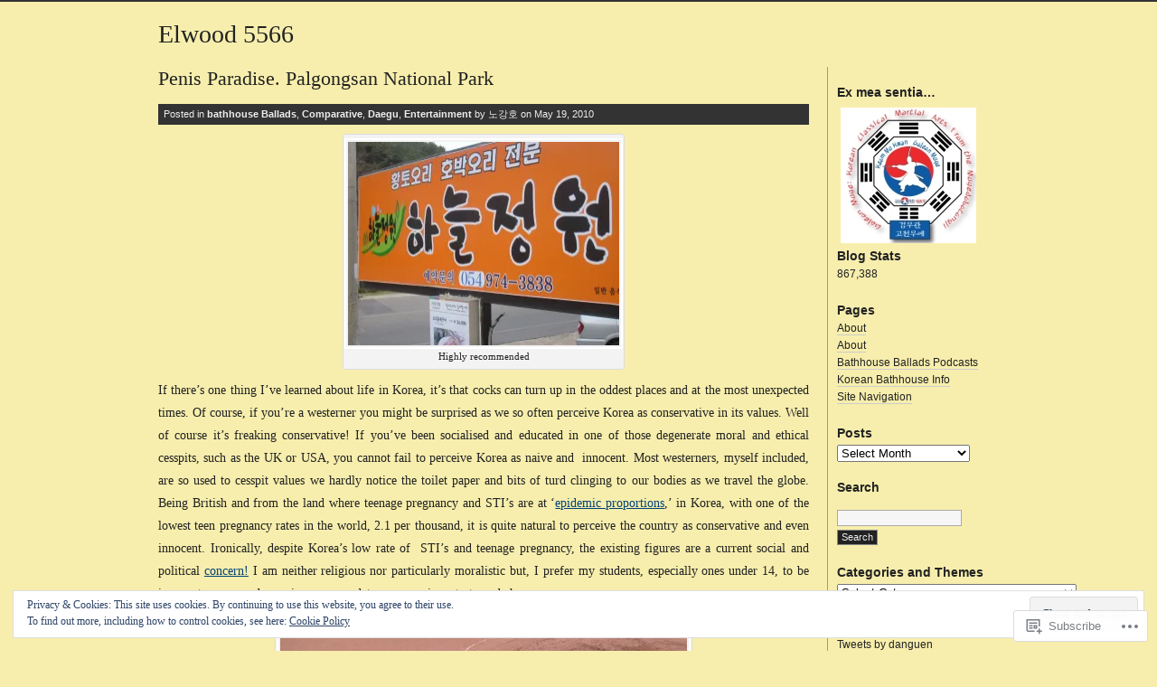

--- FILE ---
content_type: text/html; charset=UTF-8
request_url: https://elwood5566.net/tag/korean-character/
body_size: 29056
content:
<!DOCTYPE html PUBLIC "-//W3C//DTD XHTML 1.0 Transitional//EN" "http://www.w3.org/TR/xhtml1/DTD/xhtml1-transitional.dtd">
<html xmlns="http://www.w3.org/1999/xhtml" lang="en">
<head profile="http://gmpg.org/xfn/11">
<meta http-equiv="Content-Type" content="text/html; charset=UTF-8" />
<title>korean character | Elwood 5566</title>
<link rel="stylesheet" href="https://s0.wp.com/wp-content/themes/pub/journalist-13/style.css?m=1741693332i" type="text/css" media="screen" />
<link rel="pingback" href="https://elwood5566.net/xmlrpc.php" />
<meta name='robots' content='max-image-preview:large' />

<!-- Async WordPress.com Remote Login -->
<script id="wpcom_remote_login_js">
var wpcom_remote_login_extra_auth = '';
function wpcom_remote_login_remove_dom_node_id( element_id ) {
	var dom_node = document.getElementById( element_id );
	if ( dom_node ) { dom_node.parentNode.removeChild( dom_node ); }
}
function wpcom_remote_login_remove_dom_node_classes( class_name ) {
	var dom_nodes = document.querySelectorAll( '.' + class_name );
	for ( var i = 0; i < dom_nodes.length; i++ ) {
		dom_nodes[ i ].parentNode.removeChild( dom_nodes[ i ] );
	}
}
function wpcom_remote_login_final_cleanup() {
	wpcom_remote_login_remove_dom_node_classes( "wpcom_remote_login_msg" );
	wpcom_remote_login_remove_dom_node_id( "wpcom_remote_login_key" );
	wpcom_remote_login_remove_dom_node_id( "wpcom_remote_login_validate" );
	wpcom_remote_login_remove_dom_node_id( "wpcom_remote_login_js" );
	wpcom_remote_login_remove_dom_node_id( "wpcom_request_access_iframe" );
	wpcom_remote_login_remove_dom_node_id( "wpcom_request_access_styles" );
}

// Watch for messages back from the remote login
window.addEventListener( "message", function( e ) {
	if ( e.origin === "https://r-login.wordpress.com" ) {
		var data = {};
		try {
			data = JSON.parse( e.data );
		} catch( e ) {
			wpcom_remote_login_final_cleanup();
			return;
		}

		if ( data.msg === 'LOGIN' ) {
			// Clean up the login check iframe
			wpcom_remote_login_remove_dom_node_id( "wpcom_remote_login_key" );

			var id_regex = new RegExp( /^[0-9]+$/ );
			var token_regex = new RegExp( /^.*|.*|.*$/ );
			if (
				token_regex.test( data.token )
				&& id_regex.test( data.wpcomid )
			) {
				// We have everything we need to ask for a login
				var script = document.createElement( "script" );
				script.setAttribute( "id", "wpcom_remote_login_validate" );
				script.src = '/remote-login.php?wpcom_remote_login=validate'
					+ '&wpcomid=' + data.wpcomid
					+ '&token=' + encodeURIComponent( data.token )
					+ '&host=' + window.location.protocol
					+ '//' + window.location.hostname
					+ '&postid=1217'
					+ '&is_singular=';
				document.body.appendChild( script );
			}

			return;
		}

		// Safari ITP, not logged in, so redirect
		if ( data.msg === 'LOGIN-REDIRECT' ) {
			window.location = 'https://wordpress.com/log-in?redirect_to=' + window.location.href;
			return;
		}

		// Safari ITP, storage access failed, remove the request
		if ( data.msg === 'LOGIN-REMOVE' ) {
			var css_zap = 'html { -webkit-transition: margin-top 1s; transition: margin-top 1s; } /* 9001 */ html { margin-top: 0 !important; } * html body { margin-top: 0 !important; } @media screen and ( max-width: 782px ) { html { margin-top: 0 !important; } * html body { margin-top: 0 !important; } }';
			var style_zap = document.createElement( 'style' );
			style_zap.type = 'text/css';
			style_zap.appendChild( document.createTextNode( css_zap ) );
			document.body.appendChild( style_zap );

			var e = document.getElementById( 'wpcom_request_access_iframe' );
			e.parentNode.removeChild( e );

			document.cookie = 'wordpress_com_login_access=denied; path=/; max-age=31536000';

			return;
		}

		// Safari ITP
		if ( data.msg === 'REQUEST_ACCESS' ) {
			console.log( 'request access: safari' );

			// Check ITP iframe enable/disable knob
			if ( wpcom_remote_login_extra_auth !== 'safari_itp_iframe' ) {
				return;
			}

			// If we are in a "private window" there is no ITP.
			var private_window = false;
			try {
				var opendb = window.openDatabase( null, null, null, null );
			} catch( e ) {
				private_window = true;
			}

			if ( private_window ) {
				console.log( 'private window' );
				return;
			}

			var iframe = document.createElement( 'iframe' );
			iframe.id = 'wpcom_request_access_iframe';
			iframe.setAttribute( 'scrolling', 'no' );
			iframe.setAttribute( 'sandbox', 'allow-storage-access-by-user-activation allow-scripts allow-same-origin allow-top-navigation-by-user-activation' );
			iframe.src = 'https://r-login.wordpress.com/remote-login.php?wpcom_remote_login=request_access&origin=' + encodeURIComponent( data.origin ) + '&wpcomid=' + encodeURIComponent( data.wpcomid );

			var css = 'html { -webkit-transition: margin-top 1s; transition: margin-top 1s; } /* 9001 */ html { margin-top: 46px !important; } * html body { margin-top: 46px !important; } @media screen and ( max-width: 660px ) { html { margin-top: 71px !important; } * html body { margin-top: 71px !important; } #wpcom_request_access_iframe { display: block; height: 71px !important; } } #wpcom_request_access_iframe { border: 0px; height: 46px; position: fixed; top: 0; left: 0; width: 100%; min-width: 100%; z-index: 99999; background: #23282d; } ';

			var style = document.createElement( 'style' );
			style.type = 'text/css';
			style.id = 'wpcom_request_access_styles';
			style.appendChild( document.createTextNode( css ) );
			document.body.appendChild( style );

			document.body.appendChild( iframe );
		}

		if ( data.msg === 'DONE' ) {
			wpcom_remote_login_final_cleanup();
		}
	}
}, false );

// Inject the remote login iframe after the page has had a chance to load
// more critical resources
window.addEventListener( "DOMContentLoaded", function( e ) {
	var iframe = document.createElement( "iframe" );
	iframe.style.display = "none";
	iframe.setAttribute( "scrolling", "no" );
	iframe.setAttribute( "id", "wpcom_remote_login_key" );
	iframe.src = "https://r-login.wordpress.com/remote-login.php"
		+ "?wpcom_remote_login=key"
		+ "&origin=aHR0cHM6Ly9lbHdvb2Q1NTY2Lm5ldA%3D%3D"
		+ "&wpcomid=10340671"
		+ "&time=" + Math.floor( Date.now() / 1000 );
	document.body.appendChild( iframe );
}, false );
</script>
<link rel='dns-prefetch' href='//s0.wp.com' />
<link rel='dns-prefetch' href='//af.pubmine.com' />
<link rel="alternate" type="application/rss+xml" title="Elwood 5566 &raquo; Feed" href="https://elwood5566.net/feed/" />
<link rel="alternate" type="application/rss+xml" title="Elwood 5566 &raquo; Comments Feed" href="https://elwood5566.net/comments/feed/" />
<link rel="alternate" type="application/rss+xml" title="Elwood 5566 &raquo; korean character Tag Feed" href="https://elwood5566.net/tag/korean-character/feed/" />
	<script type="text/javascript">
		/* <![CDATA[ */
		function addLoadEvent(func) {
			var oldonload = window.onload;
			if (typeof window.onload != 'function') {
				window.onload = func;
			} else {
				window.onload = function () {
					oldonload();
					func();
				}
			}
		}
		/* ]]> */
	</script>
	<link crossorigin='anonymous' rel='stylesheet' id='all-css-0-1' href='/wp-content/mu-plugins/widgets/eu-cookie-law/templates/style.css?m=1642463000i&cssminify=yes' type='text/css' media='all' />
<style id='wp-emoji-styles-inline-css'>

	img.wp-smiley, img.emoji {
		display: inline !important;
		border: none !important;
		box-shadow: none !important;
		height: 1em !important;
		width: 1em !important;
		margin: 0 0.07em !important;
		vertical-align: -0.1em !important;
		background: none !important;
		padding: 0 !important;
	}
/*# sourceURL=wp-emoji-styles-inline-css */
</style>
<link crossorigin='anonymous' rel='stylesheet' id='all-css-2-1' href='/wp-content/plugins/gutenberg-core/v22.4.0/build/styles/block-library/style.min.css?m=1768935615i&cssminify=yes' type='text/css' media='all' />
<style id='wp-block-library-inline-css'>
.has-text-align-justify {
	text-align:justify;
}
.has-text-align-justify{text-align:justify;}

/*# sourceURL=wp-block-library-inline-css */
</style><style id='global-styles-inline-css'>
:root{--wp--preset--aspect-ratio--square: 1;--wp--preset--aspect-ratio--4-3: 4/3;--wp--preset--aspect-ratio--3-4: 3/4;--wp--preset--aspect-ratio--3-2: 3/2;--wp--preset--aspect-ratio--2-3: 2/3;--wp--preset--aspect-ratio--16-9: 16/9;--wp--preset--aspect-ratio--9-16: 9/16;--wp--preset--color--black: #000000;--wp--preset--color--cyan-bluish-gray: #abb8c3;--wp--preset--color--white: #ffffff;--wp--preset--color--pale-pink: #f78da7;--wp--preset--color--vivid-red: #cf2e2e;--wp--preset--color--luminous-vivid-orange: #ff6900;--wp--preset--color--luminous-vivid-amber: #fcb900;--wp--preset--color--light-green-cyan: #7bdcb5;--wp--preset--color--vivid-green-cyan: #00d084;--wp--preset--color--pale-cyan-blue: #8ed1fc;--wp--preset--color--vivid-cyan-blue: #0693e3;--wp--preset--color--vivid-purple: #9b51e0;--wp--preset--gradient--vivid-cyan-blue-to-vivid-purple: linear-gradient(135deg,rgb(6,147,227) 0%,rgb(155,81,224) 100%);--wp--preset--gradient--light-green-cyan-to-vivid-green-cyan: linear-gradient(135deg,rgb(122,220,180) 0%,rgb(0,208,130) 100%);--wp--preset--gradient--luminous-vivid-amber-to-luminous-vivid-orange: linear-gradient(135deg,rgb(252,185,0) 0%,rgb(255,105,0) 100%);--wp--preset--gradient--luminous-vivid-orange-to-vivid-red: linear-gradient(135deg,rgb(255,105,0) 0%,rgb(207,46,46) 100%);--wp--preset--gradient--very-light-gray-to-cyan-bluish-gray: linear-gradient(135deg,rgb(238,238,238) 0%,rgb(169,184,195) 100%);--wp--preset--gradient--cool-to-warm-spectrum: linear-gradient(135deg,rgb(74,234,220) 0%,rgb(151,120,209) 20%,rgb(207,42,186) 40%,rgb(238,44,130) 60%,rgb(251,105,98) 80%,rgb(254,248,76) 100%);--wp--preset--gradient--blush-light-purple: linear-gradient(135deg,rgb(255,206,236) 0%,rgb(152,150,240) 100%);--wp--preset--gradient--blush-bordeaux: linear-gradient(135deg,rgb(254,205,165) 0%,rgb(254,45,45) 50%,rgb(107,0,62) 100%);--wp--preset--gradient--luminous-dusk: linear-gradient(135deg,rgb(255,203,112) 0%,rgb(199,81,192) 50%,rgb(65,88,208) 100%);--wp--preset--gradient--pale-ocean: linear-gradient(135deg,rgb(255,245,203) 0%,rgb(182,227,212) 50%,rgb(51,167,181) 100%);--wp--preset--gradient--electric-grass: linear-gradient(135deg,rgb(202,248,128) 0%,rgb(113,206,126) 100%);--wp--preset--gradient--midnight: linear-gradient(135deg,rgb(2,3,129) 0%,rgb(40,116,252) 100%);--wp--preset--font-size--small: 13px;--wp--preset--font-size--medium: 20px;--wp--preset--font-size--large: 36px;--wp--preset--font-size--x-large: 42px;--wp--preset--font-family--albert-sans: 'Albert Sans', sans-serif;--wp--preset--font-family--alegreya: Alegreya, serif;--wp--preset--font-family--arvo: Arvo, serif;--wp--preset--font-family--bodoni-moda: 'Bodoni Moda', serif;--wp--preset--font-family--bricolage-grotesque: 'Bricolage Grotesque', sans-serif;--wp--preset--font-family--cabin: Cabin, sans-serif;--wp--preset--font-family--chivo: Chivo, sans-serif;--wp--preset--font-family--commissioner: Commissioner, sans-serif;--wp--preset--font-family--cormorant: Cormorant, serif;--wp--preset--font-family--courier-prime: 'Courier Prime', monospace;--wp--preset--font-family--crimson-pro: 'Crimson Pro', serif;--wp--preset--font-family--dm-mono: 'DM Mono', monospace;--wp--preset--font-family--dm-sans: 'DM Sans', sans-serif;--wp--preset--font-family--dm-serif-display: 'DM Serif Display', serif;--wp--preset--font-family--domine: Domine, serif;--wp--preset--font-family--eb-garamond: 'EB Garamond', serif;--wp--preset--font-family--epilogue: Epilogue, sans-serif;--wp--preset--font-family--fahkwang: Fahkwang, sans-serif;--wp--preset--font-family--figtree: Figtree, sans-serif;--wp--preset--font-family--fira-sans: 'Fira Sans', sans-serif;--wp--preset--font-family--fjalla-one: 'Fjalla One', sans-serif;--wp--preset--font-family--fraunces: Fraunces, serif;--wp--preset--font-family--gabarito: Gabarito, system-ui;--wp--preset--font-family--ibm-plex-mono: 'IBM Plex Mono', monospace;--wp--preset--font-family--ibm-plex-sans: 'IBM Plex Sans', sans-serif;--wp--preset--font-family--ibarra-real-nova: 'Ibarra Real Nova', serif;--wp--preset--font-family--instrument-serif: 'Instrument Serif', serif;--wp--preset--font-family--inter: Inter, sans-serif;--wp--preset--font-family--josefin-sans: 'Josefin Sans', sans-serif;--wp--preset--font-family--jost: Jost, sans-serif;--wp--preset--font-family--libre-baskerville: 'Libre Baskerville', serif;--wp--preset--font-family--libre-franklin: 'Libre Franklin', sans-serif;--wp--preset--font-family--literata: Literata, serif;--wp--preset--font-family--lora: Lora, serif;--wp--preset--font-family--merriweather: Merriweather, serif;--wp--preset--font-family--montserrat: Montserrat, sans-serif;--wp--preset--font-family--newsreader: Newsreader, serif;--wp--preset--font-family--noto-sans-mono: 'Noto Sans Mono', sans-serif;--wp--preset--font-family--nunito: Nunito, sans-serif;--wp--preset--font-family--open-sans: 'Open Sans', sans-serif;--wp--preset--font-family--overpass: Overpass, sans-serif;--wp--preset--font-family--pt-serif: 'PT Serif', serif;--wp--preset--font-family--petrona: Petrona, serif;--wp--preset--font-family--piazzolla: Piazzolla, serif;--wp--preset--font-family--playfair-display: 'Playfair Display', serif;--wp--preset--font-family--plus-jakarta-sans: 'Plus Jakarta Sans', sans-serif;--wp--preset--font-family--poppins: Poppins, sans-serif;--wp--preset--font-family--raleway: Raleway, sans-serif;--wp--preset--font-family--roboto: Roboto, sans-serif;--wp--preset--font-family--roboto-slab: 'Roboto Slab', serif;--wp--preset--font-family--rubik: Rubik, sans-serif;--wp--preset--font-family--rufina: Rufina, serif;--wp--preset--font-family--sora: Sora, sans-serif;--wp--preset--font-family--source-sans-3: 'Source Sans 3', sans-serif;--wp--preset--font-family--source-serif-4: 'Source Serif 4', serif;--wp--preset--font-family--space-mono: 'Space Mono', monospace;--wp--preset--font-family--syne: Syne, sans-serif;--wp--preset--font-family--texturina: Texturina, serif;--wp--preset--font-family--urbanist: Urbanist, sans-serif;--wp--preset--font-family--work-sans: 'Work Sans', sans-serif;--wp--preset--spacing--20: 0.44rem;--wp--preset--spacing--30: 0.67rem;--wp--preset--spacing--40: 1rem;--wp--preset--spacing--50: 1.5rem;--wp--preset--spacing--60: 2.25rem;--wp--preset--spacing--70: 3.38rem;--wp--preset--spacing--80: 5.06rem;--wp--preset--shadow--natural: 6px 6px 9px rgba(0, 0, 0, 0.2);--wp--preset--shadow--deep: 12px 12px 50px rgba(0, 0, 0, 0.4);--wp--preset--shadow--sharp: 6px 6px 0px rgba(0, 0, 0, 0.2);--wp--preset--shadow--outlined: 6px 6px 0px -3px rgb(255, 255, 255), 6px 6px rgb(0, 0, 0);--wp--preset--shadow--crisp: 6px 6px 0px rgb(0, 0, 0);}:where(body) { margin: 0; }:where(.is-layout-flex){gap: 0.5em;}:where(.is-layout-grid){gap: 0.5em;}body .is-layout-flex{display: flex;}.is-layout-flex{flex-wrap: wrap;align-items: center;}.is-layout-flex > :is(*, div){margin: 0;}body .is-layout-grid{display: grid;}.is-layout-grid > :is(*, div){margin: 0;}body{padding-top: 0px;padding-right: 0px;padding-bottom: 0px;padding-left: 0px;}:root :where(.wp-element-button, .wp-block-button__link){background-color: #32373c;border-width: 0;color: #fff;font-family: inherit;font-size: inherit;font-style: inherit;font-weight: inherit;letter-spacing: inherit;line-height: inherit;padding-top: calc(0.667em + 2px);padding-right: calc(1.333em + 2px);padding-bottom: calc(0.667em + 2px);padding-left: calc(1.333em + 2px);text-decoration: none;text-transform: inherit;}.has-black-color{color: var(--wp--preset--color--black) !important;}.has-cyan-bluish-gray-color{color: var(--wp--preset--color--cyan-bluish-gray) !important;}.has-white-color{color: var(--wp--preset--color--white) !important;}.has-pale-pink-color{color: var(--wp--preset--color--pale-pink) !important;}.has-vivid-red-color{color: var(--wp--preset--color--vivid-red) !important;}.has-luminous-vivid-orange-color{color: var(--wp--preset--color--luminous-vivid-orange) !important;}.has-luminous-vivid-amber-color{color: var(--wp--preset--color--luminous-vivid-amber) !important;}.has-light-green-cyan-color{color: var(--wp--preset--color--light-green-cyan) !important;}.has-vivid-green-cyan-color{color: var(--wp--preset--color--vivid-green-cyan) !important;}.has-pale-cyan-blue-color{color: var(--wp--preset--color--pale-cyan-blue) !important;}.has-vivid-cyan-blue-color{color: var(--wp--preset--color--vivid-cyan-blue) !important;}.has-vivid-purple-color{color: var(--wp--preset--color--vivid-purple) !important;}.has-black-background-color{background-color: var(--wp--preset--color--black) !important;}.has-cyan-bluish-gray-background-color{background-color: var(--wp--preset--color--cyan-bluish-gray) !important;}.has-white-background-color{background-color: var(--wp--preset--color--white) !important;}.has-pale-pink-background-color{background-color: var(--wp--preset--color--pale-pink) !important;}.has-vivid-red-background-color{background-color: var(--wp--preset--color--vivid-red) !important;}.has-luminous-vivid-orange-background-color{background-color: var(--wp--preset--color--luminous-vivid-orange) !important;}.has-luminous-vivid-amber-background-color{background-color: var(--wp--preset--color--luminous-vivid-amber) !important;}.has-light-green-cyan-background-color{background-color: var(--wp--preset--color--light-green-cyan) !important;}.has-vivid-green-cyan-background-color{background-color: var(--wp--preset--color--vivid-green-cyan) !important;}.has-pale-cyan-blue-background-color{background-color: var(--wp--preset--color--pale-cyan-blue) !important;}.has-vivid-cyan-blue-background-color{background-color: var(--wp--preset--color--vivid-cyan-blue) !important;}.has-vivid-purple-background-color{background-color: var(--wp--preset--color--vivid-purple) !important;}.has-black-border-color{border-color: var(--wp--preset--color--black) !important;}.has-cyan-bluish-gray-border-color{border-color: var(--wp--preset--color--cyan-bluish-gray) !important;}.has-white-border-color{border-color: var(--wp--preset--color--white) !important;}.has-pale-pink-border-color{border-color: var(--wp--preset--color--pale-pink) !important;}.has-vivid-red-border-color{border-color: var(--wp--preset--color--vivid-red) !important;}.has-luminous-vivid-orange-border-color{border-color: var(--wp--preset--color--luminous-vivid-orange) !important;}.has-luminous-vivid-amber-border-color{border-color: var(--wp--preset--color--luminous-vivid-amber) !important;}.has-light-green-cyan-border-color{border-color: var(--wp--preset--color--light-green-cyan) !important;}.has-vivid-green-cyan-border-color{border-color: var(--wp--preset--color--vivid-green-cyan) !important;}.has-pale-cyan-blue-border-color{border-color: var(--wp--preset--color--pale-cyan-blue) !important;}.has-vivid-cyan-blue-border-color{border-color: var(--wp--preset--color--vivid-cyan-blue) !important;}.has-vivid-purple-border-color{border-color: var(--wp--preset--color--vivid-purple) !important;}.has-vivid-cyan-blue-to-vivid-purple-gradient-background{background: var(--wp--preset--gradient--vivid-cyan-blue-to-vivid-purple) !important;}.has-light-green-cyan-to-vivid-green-cyan-gradient-background{background: var(--wp--preset--gradient--light-green-cyan-to-vivid-green-cyan) !important;}.has-luminous-vivid-amber-to-luminous-vivid-orange-gradient-background{background: var(--wp--preset--gradient--luminous-vivid-amber-to-luminous-vivid-orange) !important;}.has-luminous-vivid-orange-to-vivid-red-gradient-background{background: var(--wp--preset--gradient--luminous-vivid-orange-to-vivid-red) !important;}.has-very-light-gray-to-cyan-bluish-gray-gradient-background{background: var(--wp--preset--gradient--very-light-gray-to-cyan-bluish-gray) !important;}.has-cool-to-warm-spectrum-gradient-background{background: var(--wp--preset--gradient--cool-to-warm-spectrum) !important;}.has-blush-light-purple-gradient-background{background: var(--wp--preset--gradient--blush-light-purple) !important;}.has-blush-bordeaux-gradient-background{background: var(--wp--preset--gradient--blush-bordeaux) !important;}.has-luminous-dusk-gradient-background{background: var(--wp--preset--gradient--luminous-dusk) !important;}.has-pale-ocean-gradient-background{background: var(--wp--preset--gradient--pale-ocean) !important;}.has-electric-grass-gradient-background{background: var(--wp--preset--gradient--electric-grass) !important;}.has-midnight-gradient-background{background: var(--wp--preset--gradient--midnight) !important;}.has-small-font-size{font-size: var(--wp--preset--font-size--small) !important;}.has-medium-font-size{font-size: var(--wp--preset--font-size--medium) !important;}.has-large-font-size{font-size: var(--wp--preset--font-size--large) !important;}.has-x-large-font-size{font-size: var(--wp--preset--font-size--x-large) !important;}.has-albert-sans-font-family{font-family: var(--wp--preset--font-family--albert-sans) !important;}.has-alegreya-font-family{font-family: var(--wp--preset--font-family--alegreya) !important;}.has-arvo-font-family{font-family: var(--wp--preset--font-family--arvo) !important;}.has-bodoni-moda-font-family{font-family: var(--wp--preset--font-family--bodoni-moda) !important;}.has-bricolage-grotesque-font-family{font-family: var(--wp--preset--font-family--bricolage-grotesque) !important;}.has-cabin-font-family{font-family: var(--wp--preset--font-family--cabin) !important;}.has-chivo-font-family{font-family: var(--wp--preset--font-family--chivo) !important;}.has-commissioner-font-family{font-family: var(--wp--preset--font-family--commissioner) !important;}.has-cormorant-font-family{font-family: var(--wp--preset--font-family--cormorant) !important;}.has-courier-prime-font-family{font-family: var(--wp--preset--font-family--courier-prime) !important;}.has-crimson-pro-font-family{font-family: var(--wp--preset--font-family--crimson-pro) !important;}.has-dm-mono-font-family{font-family: var(--wp--preset--font-family--dm-mono) !important;}.has-dm-sans-font-family{font-family: var(--wp--preset--font-family--dm-sans) !important;}.has-dm-serif-display-font-family{font-family: var(--wp--preset--font-family--dm-serif-display) !important;}.has-domine-font-family{font-family: var(--wp--preset--font-family--domine) !important;}.has-eb-garamond-font-family{font-family: var(--wp--preset--font-family--eb-garamond) !important;}.has-epilogue-font-family{font-family: var(--wp--preset--font-family--epilogue) !important;}.has-fahkwang-font-family{font-family: var(--wp--preset--font-family--fahkwang) !important;}.has-figtree-font-family{font-family: var(--wp--preset--font-family--figtree) !important;}.has-fira-sans-font-family{font-family: var(--wp--preset--font-family--fira-sans) !important;}.has-fjalla-one-font-family{font-family: var(--wp--preset--font-family--fjalla-one) !important;}.has-fraunces-font-family{font-family: var(--wp--preset--font-family--fraunces) !important;}.has-gabarito-font-family{font-family: var(--wp--preset--font-family--gabarito) !important;}.has-ibm-plex-mono-font-family{font-family: var(--wp--preset--font-family--ibm-plex-mono) !important;}.has-ibm-plex-sans-font-family{font-family: var(--wp--preset--font-family--ibm-plex-sans) !important;}.has-ibarra-real-nova-font-family{font-family: var(--wp--preset--font-family--ibarra-real-nova) !important;}.has-instrument-serif-font-family{font-family: var(--wp--preset--font-family--instrument-serif) !important;}.has-inter-font-family{font-family: var(--wp--preset--font-family--inter) !important;}.has-josefin-sans-font-family{font-family: var(--wp--preset--font-family--josefin-sans) !important;}.has-jost-font-family{font-family: var(--wp--preset--font-family--jost) !important;}.has-libre-baskerville-font-family{font-family: var(--wp--preset--font-family--libre-baskerville) !important;}.has-libre-franklin-font-family{font-family: var(--wp--preset--font-family--libre-franklin) !important;}.has-literata-font-family{font-family: var(--wp--preset--font-family--literata) !important;}.has-lora-font-family{font-family: var(--wp--preset--font-family--lora) !important;}.has-merriweather-font-family{font-family: var(--wp--preset--font-family--merriweather) !important;}.has-montserrat-font-family{font-family: var(--wp--preset--font-family--montserrat) !important;}.has-newsreader-font-family{font-family: var(--wp--preset--font-family--newsreader) !important;}.has-noto-sans-mono-font-family{font-family: var(--wp--preset--font-family--noto-sans-mono) !important;}.has-nunito-font-family{font-family: var(--wp--preset--font-family--nunito) !important;}.has-open-sans-font-family{font-family: var(--wp--preset--font-family--open-sans) !important;}.has-overpass-font-family{font-family: var(--wp--preset--font-family--overpass) !important;}.has-pt-serif-font-family{font-family: var(--wp--preset--font-family--pt-serif) !important;}.has-petrona-font-family{font-family: var(--wp--preset--font-family--petrona) !important;}.has-piazzolla-font-family{font-family: var(--wp--preset--font-family--piazzolla) !important;}.has-playfair-display-font-family{font-family: var(--wp--preset--font-family--playfair-display) !important;}.has-plus-jakarta-sans-font-family{font-family: var(--wp--preset--font-family--plus-jakarta-sans) !important;}.has-poppins-font-family{font-family: var(--wp--preset--font-family--poppins) !important;}.has-raleway-font-family{font-family: var(--wp--preset--font-family--raleway) !important;}.has-roboto-font-family{font-family: var(--wp--preset--font-family--roboto) !important;}.has-roboto-slab-font-family{font-family: var(--wp--preset--font-family--roboto-slab) !important;}.has-rubik-font-family{font-family: var(--wp--preset--font-family--rubik) !important;}.has-rufina-font-family{font-family: var(--wp--preset--font-family--rufina) !important;}.has-sora-font-family{font-family: var(--wp--preset--font-family--sora) !important;}.has-source-sans-3-font-family{font-family: var(--wp--preset--font-family--source-sans-3) !important;}.has-source-serif-4-font-family{font-family: var(--wp--preset--font-family--source-serif-4) !important;}.has-space-mono-font-family{font-family: var(--wp--preset--font-family--space-mono) !important;}.has-syne-font-family{font-family: var(--wp--preset--font-family--syne) !important;}.has-texturina-font-family{font-family: var(--wp--preset--font-family--texturina) !important;}.has-urbanist-font-family{font-family: var(--wp--preset--font-family--urbanist) !important;}.has-work-sans-font-family{font-family: var(--wp--preset--font-family--work-sans) !important;}
/*# sourceURL=global-styles-inline-css */
</style>

<style id='classic-theme-styles-inline-css'>
.wp-block-button__link{background-color:#32373c;border-radius:9999px;box-shadow:none;color:#fff;font-size:1.125em;padding:calc(.667em + 2px) calc(1.333em + 2px);text-decoration:none}.wp-block-file__button{background:#32373c;color:#fff}.wp-block-accordion-heading{margin:0}.wp-block-accordion-heading__toggle{background-color:inherit!important;color:inherit!important}.wp-block-accordion-heading__toggle:not(:focus-visible){outline:none}.wp-block-accordion-heading__toggle:focus,.wp-block-accordion-heading__toggle:hover{background-color:inherit!important;border:none;box-shadow:none;color:inherit;padding:var(--wp--preset--spacing--20,1em) 0;text-decoration:none}.wp-block-accordion-heading__toggle:focus-visible{outline:auto;outline-offset:0}
/*# sourceURL=/wp-content/plugins/gutenberg-core/v22.4.0/build/styles/block-library/classic.min.css */
</style>
<link crossorigin='anonymous' rel='stylesheet' id='all-css-4-1' href='/_static/??-eJx9j8EOwiAMhl/IQphG58H4LIxVRCkQylx8e7uLzssuTf/m+5pWzwVcTg1T0yVOPiTWLg8xuyfrTpleGeBAJSJUfKmDHgO3LwHc3hGVY97p1SKa4Lerosyp2LYQhGOwGJEE29LmIg4MQ6nIDFIpTATtLiJveRXlMC+t10Kt4pbkMYO8Y1vI6S/ALdpQF/VKF3PsTb/vuvPp8QGGwHIv&cssminify=yes' type='text/css' media='all' />
<style id='jetpack-global-styles-frontend-style-inline-css'>
:root { --font-headings: unset; --font-base: unset; --font-headings-default: -apple-system,BlinkMacSystemFont,"Segoe UI",Roboto,Oxygen-Sans,Ubuntu,Cantarell,"Helvetica Neue",sans-serif; --font-base-default: -apple-system,BlinkMacSystemFont,"Segoe UI",Roboto,Oxygen-Sans,Ubuntu,Cantarell,"Helvetica Neue",sans-serif;}
/*# sourceURL=jetpack-global-styles-frontend-style-inline-css */
</style>
<link crossorigin='anonymous' rel='stylesheet' id='all-css-6-1' href='/wp-content/themes/h4/global.css?m=1420737423i&cssminify=yes' type='text/css' media='all' />
<script type="text/javascript" id="wpcom-actionbar-placeholder-js-extra">
/* <![CDATA[ */
var actionbardata = {"siteID":"10340671","postID":"0","siteURL":"https://elwood5566.net","xhrURL":"https://elwood5566.net/wp-admin/admin-ajax.php","nonce":"517de47012","isLoggedIn":"","statusMessage":"","subsEmailDefault":"instantly","proxyScriptUrl":"https://s0.wp.com/wp-content/js/wpcom-proxy-request.js?m=1513050504i&amp;ver=20211021","i18n":{"followedText":"New posts from this site will now appear in your \u003Ca href=\"https://wordpress.com/reader\"\u003EReader\u003C/a\u003E","foldBar":"Collapse this bar","unfoldBar":"Expand this bar","shortLinkCopied":"Shortlink copied to clipboard."}};
//# sourceURL=wpcom-actionbar-placeholder-js-extra
/* ]]> */
</script>
<script type="text/javascript" id="jetpack-mu-wpcom-settings-js-before">
/* <![CDATA[ */
var JETPACK_MU_WPCOM_SETTINGS = {"assetsUrl":"https://s0.wp.com/wp-content/mu-plugins/jetpack-mu-wpcom-plugin/moon/jetpack_vendor/automattic/jetpack-mu-wpcom/src/build/"};
//# sourceURL=jetpack-mu-wpcom-settings-js-before
/* ]]> */
</script>
<script crossorigin='anonymous' type='text/javascript'  src='/_static/??/wp-content/js/rlt-proxy.js,/wp-content/blog-plugins/wordads-classes/js/cmp/v2/cmp-non-gdpr.js?m=1720530689j'></script>
<script type="text/javascript" id="rlt-proxy-js-after">
/* <![CDATA[ */
	rltInitialize( {"token":null,"iframeOrigins":["https:\/\/widgets.wp.com"]} );
//# sourceURL=rlt-proxy-js-after
/* ]]> */
</script>
<link rel="EditURI" type="application/rsd+xml" title="RSD" href="https://limdongcheol.wordpress.com/xmlrpc.php?rsd" />
<meta name="generator" content="WordPress.com" />

<!-- Jetpack Open Graph Tags -->
<meta property="og:type" content="website" />
<meta property="og:title" content="korean character &#8211; Elwood 5566" />
<meta property="og:url" content="https://elwood5566.net/tag/korean-character/" />
<meta property="og:site_name" content="Elwood 5566" />
<meta property="og:image" content="https://secure.gravatar.com/blavatar/b15f4a2e4d3434835d355665c8a04d621139ffbe496e8219e927cb59af56347a?s=200&#038;ts=1769309915" />
<meta property="og:image:width" content="200" />
<meta property="og:image:height" content="200" />
<meta property="og:image:alt" content="" />
<meta property="og:locale" content="en_US" />

<!-- End Jetpack Open Graph Tags -->
<link rel="shortcut icon" type="image/x-icon" href="https://secure.gravatar.com/blavatar/b15f4a2e4d3434835d355665c8a04d621139ffbe496e8219e927cb59af56347a?s=32" sizes="16x16" />
<link rel="icon" type="image/x-icon" href="https://secure.gravatar.com/blavatar/b15f4a2e4d3434835d355665c8a04d621139ffbe496e8219e927cb59af56347a?s=32" sizes="16x16" />
<link rel="apple-touch-icon" href="https://secure.gravatar.com/blavatar/b15f4a2e4d3434835d355665c8a04d621139ffbe496e8219e927cb59af56347a?s=114" />
<link rel='openid.server' href='https://elwood5566.net/?openidserver=1' />
<link rel='openid.delegate' href='https://elwood5566.net/' />
<link rel="search" type="application/opensearchdescription+xml" href="https://elwood5566.net/osd.xml" title="Elwood 5566" />
<link rel="search" type="application/opensearchdescription+xml" href="https://s1.wp.com/opensearch.xml" title="WordPress.com" />
<meta name="theme-color" content="#f7eead" />
		<style id="wpcom-hotfix-masterbar-style">
			@media screen and (min-width: 783px) {
				#wpadminbar .quicklinks li#wp-admin-bar-my-account.with-avatar > a img {
					margin-top: 5px;
				}
			}
		</style>
		<script type="text/javascript" id="webfont-output">
  
  WebFontConfig = {"typekit":{"id":"njt2buv"}};
  (function() {
    var wf = document.createElement('script');
    wf.src = ('https:' == document.location.protocol ? 'https' : 'http') +
      '://ajax.googleapis.com/ajax/libs/webfont/1/webfont.js';
    wf.type = 'text/javascript';
    wf.async = 'true';
    var s = document.getElementsByTagName('script')[0];
    s.parentNode.insertBefore(wf, s);
	})();
</script><meta name="description" content="Posts about korean character written by 노강호" />
<style type="text/css" id="custom-background-css">
body.custom-background { background-color: #f7eead; }
</style>
	<script type="text/javascript">
/* <![CDATA[ */
var wa_client = {}; wa_client.cmd = []; wa_client.config = { 'blog_id': 10340671, 'blog_language': 'en', 'is_wordads': false, 'hosting_type': 0, 'afp_account_id': 'pub-6337461526184011', 'afp_host_id': 5038568878849053, 'theme': 'pub/journalist-13', '_': { 'title': 'Advertisement', 'privacy_settings': 'Privacy Settings' }, 'formats': [ 'belowpost', 'bottom_sticky', 'sidebar_sticky_right', 'sidebar', 'gutenberg_rectangle', 'gutenberg_leaderboard', 'gutenberg_mobile_leaderboard', 'gutenberg_skyscraper' ] };
/* ]]> */
</script>
		<script type="text/javascript">

			window.doNotSellCallback = function() {

				var linkElements = [
					'a[href="https://wordpress.com/?ref=footer_blog"]',
					'a[href="https://wordpress.com/?ref=footer_website"]',
					'a[href="https://wordpress.com/?ref=vertical_footer"]',
					'a[href^="https://wordpress.com/?ref=footer_segment_"]',
				].join(',');

				var dnsLink = document.createElement( 'a' );
				dnsLink.href = 'https://wordpress.com/advertising-program-optout/';
				dnsLink.classList.add( 'do-not-sell-link' );
				dnsLink.rel = 'nofollow';
				dnsLink.style.marginLeft = '0.5em';
				dnsLink.textContent = 'Do Not Sell or Share My Personal Information';

				var creditLinks = document.querySelectorAll( linkElements );

				if ( 0 === creditLinks.length ) {
					return false;
				}

				Array.prototype.forEach.call( creditLinks, function( el ) {
					el.insertAdjacentElement( 'afterend', dnsLink );
				});

				return true;
			};

		</script>
		<script type="text/javascript">
	window.google_analytics_uacct = "UA-52447-2";
</script>

<script type="text/javascript">
	var _gaq = _gaq || [];
	_gaq.push(['_setAccount', 'UA-52447-2']);
	_gaq.push(['_gat._anonymizeIp']);
	_gaq.push(['_setDomainName', 'none']);
	_gaq.push(['_setAllowLinker', true]);
	_gaq.push(['_initData']);
	_gaq.push(['_trackPageview']);

	(function() {
		var ga = document.createElement('script'); ga.type = 'text/javascript'; ga.async = true;
		ga.src = ('https:' == document.location.protocol ? 'https://ssl' : 'http://www') + '.google-analytics.com/ga.js';
		(document.getElementsByTagName('head')[0] || document.getElementsByTagName('body')[0]).appendChild(ga);
	})();
</script>
<link crossorigin='anonymous' rel='stylesheet' id='all-css-0-3' href='/_static/??-eJyVjkEKwkAMRS9kG2rR4kI8irTpIGknyTCZ0OtXsRXc6fJ9Ho8PS6pQpQQpwF6l6A8SgymU1OO8MbCqwJ0EYYiKs4EtlEKu0ewAvxdYR4/BAPusbiF+pH34N/i+5BRHMB8MM6VC+pS/qGaSV/nG16Y7tZfu3DbHaQXdH15M&cssminify=yes' type='text/css' media='all' />
</head>

<body class="archive tag tag-korean-character tag-36312929 custom-background wp-theme-pubjournalist-13 customizer-styles-applied jetpack-reblog-enabled">
<div id="container">
<div id="skip">
	<p><a href="#content" title="Skip to site content">Skip to content</a></p>
	<p><a href="#search" title="Skip to search" accesskey="s">Skip to search - Accesskey = s</a></p>
</div>
	<h1><a href="https://elwood5566.net/">Elwood 5566</a></h1>

<div id="content">
<div class="post-1217 post type-post status-publish format-standard hentry category-bathhouse-ballads category-comparative category-daegu category-entertainment tag-art tag-barbecues tag-forests tag-humour tag-korean-character tag-martial-arts tag-palgongsan tag-penis tag-penis-paradise tag-taekwondo-tenets tag-tenacity">
		<h2 id="post-1217">
					<a href="https://elwood5566.net/2010/05/19/penis-paradise-palgongsan-national-park/" rel="bookmark">Penis Paradise. Palgongsan National&nbsp;Park</a>
			</h2>
	<div class="meta">
		Posted in <a href="https://elwood5566.net/category/bathhouse-2/bathhouse-ballads/" rel="category tag">bathhouse Ballads</a>, <a href="https://elwood5566.net/category/comparative/" rel="category tag">Comparative</a>, <a href="https://elwood5566.net/category/daegu/" rel="category tag">Daegu</a>, <a href="https://elwood5566.net/category/entertainment/" rel="category tag">Entertainment</a> by 노강호 on May 19, 2010	</div>
	<div class="main">
		<div data-shortcode="caption" id="attachment_1496" style="width: 310px" class="wp-caption aligncenter"><a href="https://elwood5566.net/wp-content/uploads/2010/05/s6303108.jpg"><img aria-describedby="caption-attachment-1496" data-attachment-id="1496" data-permalink="https://elwood5566.net/2010/05/19/penis-paradise-palgongsan-national-park/attachment/1496/" data-orig-file="https://elwood5566.net/wp-content/uploads/2010/05/s6303108.jpg" data-orig-size="1024,768" data-comments-opened="1" data-image-meta="{&quot;aperture&quot;:&quot;3.6&quot;,&quot;credit&quot;:&quot;&quot;,&quot;camera&quot;:&quot;&lt;KENOX S630  / Samsung S630&gt;&quot;,&quot;caption&quot;:&quot;&quot;,&quot;created_timestamp&quot;:&quot;1212042952&quot;,&quot;copyright&quot;:&quot;COPYRIGHT, 2007&quot;,&quot;focal_length&quot;:&quot;10.3&quot;,&quot;iso&quot;:&quot;80&quot;,&quot;shutter_speed&quot;:&quot;0.0028571428571429&quot;,&quot;title&quot;:&quot;&lt;KENOX S630  / Samsung S630&gt;&quot;}" data-image-title="s6303108" data-image-description="" data-image-caption="&lt;p&gt;Highly recommended&lt;/p&gt;
" data-medium-file="https://elwood5566.net/wp-content/uploads/2010/05/s6303108.jpg?w=300" data-large-file="https://elwood5566.net/wp-content/uploads/2010/05/s6303108.jpg?w=720" class="size-medium wp-image-1496" src="https://elwood5566.net/wp-content/uploads/2010/05/s6303108.jpg?w=300&#038;h=225" alt="" width="300" height="225" srcset="https://elwood5566.net/wp-content/uploads/2010/05/s6303108.jpg?w=300 300w, https://elwood5566.net/wp-content/uploads/2010/05/s6303108.jpg?w=600 600w, https://elwood5566.net/wp-content/uploads/2010/05/s6303108.jpg?w=150 150w" sizes="(max-width: 300px) 100vw, 300px" /></a><p id="caption-attachment-1496" class="wp-caption-text">Highly recommended</p></div>
<p style="text-align:justify;">If there&#8217;s one thing I&#8217;ve learned about life in Korea, it&#8217;s that cocks can turn up in the oddest places and at the most unexpected times. Of course, if you&#8217;re a westerner you might be surprised as we so often perceive Korea as conservative in its values. Well of course it&#8217;s freaking conservative! If you&#8217;ve been socialised and educated in one of those degenerate moral and ethical cesspits, such as the UK or USA, you cannot fail to perceive Korea as naive and  innocent. Most westerners, myself included, are so used to cesspit values we hardly notice the toilet paper and bits of turd clinging to our bodies as we travel the globe. Being British and from the land where teenage pregnancy and STI&#8217;s are at &#8216;<a href="http://edmi.parliament.uk/EDMi/EDMDetails.aspx?EDMID=32887" target="_blank">epidemic proportions</a>,&#8217; in Korea, with one of the lowest teen pregnancy rates in the world, 2.1 per thousand, it is quite natural to perceive the country as conservative and even innocent. Ironically, despite Korea&#8217;s low rate of  STI&#8217;s and teenage pregnancy, the existing figures are a current social and political <a href="http://hanopolis.com/?articleNo=20871&amp;story/Among-Korean-teens-who-have-sex-majority-dont-use-protection" target="_blank">concern!</a> I am neither religious nor particularly moralistic but, I prefer my students, especially ones under 14, to be innocent as opposed promiscuous,  predatory, precocious, tarty and cheap.</p>
<p style="text-align:center;">
<div data-shortcode="caption" id="attachment_1219" style="width: 460px" class="wp-caption aligncenter"><a href="https://elwood5566.net/wp-content/uploads/2010/05/ec889cec868ced959c-innocent1.jpg"><img aria-describedby="caption-attachment-1219" data-attachment-id="1219" data-permalink="https://elwood5566.net/2010/05/19/penis-paradise-palgongsan-national-park/attachment/1219/" data-orig-file="https://elwood5566.net/wp-content/uploads/2010/05/ec889cec868ced959c-innocent1.jpg" data-orig-size="2784,1856" data-comments-opened="1" data-image-meta="{&quot;aperture&quot;:&quot;7.1&quot;,&quot;credit&quot;:&quot;&quot;,&quot;camera&quot;:&quot;&lt;KENOX S630  / Samsung S630&gt;&quot;,&quot;caption&quot;:&quot;&quot;,&quot;created_timestamp&quot;:&quot;1211794135&quot;,&quot;copyright&quot;:&quot;COPYRIGHT, 2007&quot;,&quot;focal_length&quot;:&quot;5.8&quot;,&quot;iso&quot;:&quot;80&quot;,&quot;shutter_speed&quot;:&quot;0.0028571428571429&quot;,&quot;title&quot;:&quot;&lt;KENOX S630  / Samsung S630&gt;&quot;}" data-image-title="ec889cec868ced959c-innocent1" data-image-description="" data-image-caption="&lt;p&gt;cc&lt;/p&gt;
" data-medium-file="https://elwood5566.net/wp-content/uploads/2010/05/ec889cec868ced959c-innocent1.jpg?w=300" data-large-file="https://elwood5566.net/wp-content/uploads/2010/05/ec889cec868ced959c-innocent1.jpg?w=720" class="size-full wp-image-1219 " src="https://elwood5566.net/wp-content/uploads/2010/05/ec889cec868ced959c-innocent1.jpg?w=720" alt=""   srcset="https://elwood5566.net/wp-content/uploads/2010/05/ec889cec868ced959c-innocent1.jpg?w=450&amp;h=300 450w, https://elwood5566.net/wp-content/uploads/2010/05/ec889cec868ced959c-innocent1.jpg?w=900&amp;h=600 900w, https://elwood5566.net/wp-content/uploads/2010/05/ec889cec868ced959c-innocent1.jpg?w=150&amp;h=100 150w, https://elwood5566.net/wp-content/uploads/2010/05/ec889cec868ced959c-innocent1.jpg?w=300&amp;h=200 300w, https://elwood5566.net/wp-content/uploads/2010/05/ec889cec868ced959c-innocent1.jpg?w=768&amp;h=512 768w" sizes="(max-width: 450px) 100vw, 450px" /></a><p id="caption-attachment-1219" class="wp-caption-text">純 순수한 - &#039;Innocent &#039;</p></div>
<p style="text-align:justify;">In Autumn last year,  I visited Palgongsan National Park, on the edge of Daegu. After a very delicious smoked duck barbecue, I took a little troll around the restaurant grounds only to discover 42 penises, (yes, I actually counted them!), all poking skywards and congregated in an area about the size of a large living room. This little patch of cock I endearingly referred to as <em>Penis Paradise.</em> On my initial trip, I&#8217;d forgotten to take my camera and all year I&#8217;d been planning to go back and capture, albeit it on a digital, the only cocks I am probably likely to get close  enough to touch between now and the grave. You can imagine how gutted I was when I enthusiastically arrived at my  little paradise, tucked away in some obscure corner of the mountains, only to discover all but one cock remained. The adjoining restaurant had made some alterations but even after trolling around the building and snooping in tucked away corners, it became apparent I&#8217;d missed my one and only  opportunity.</p>
<p style="text-align:justify;">Where a patch of proud penises had majestically stood there remained one solitary cock which poked up pathetically from a surrounding pile of junk robbing it of any remaining grandeur. Up closer it retained an air of pride despite  probably  being the poorest specimen with a shaft looking hacked, holed and even split as if old or simply unfinished. The other ones had been smooth, perfected and each imbued with particular qualities suggested by both the  nature of their wood as well as their individual design; qualities that only someone who likes natural wood and  cock could appreciate.</p>
<div data-shortcode="caption" id="attachment_1244" style="width: 460px" class="wp-caption aligncenter"><a href="https://elwood5566.net/wp-content/uploads/2010/05/s6303054.jpg"><img aria-describedby="caption-attachment-1244" data-attachment-id="1244" data-permalink="https://elwood5566.net/2010/05/19/penis-paradise-palgongsan-national-park/attachment/1244/" data-orig-file="https://elwood5566.net/wp-content/uploads/2010/05/s6303054.jpg" data-orig-size="768,1024" data-comments-opened="1" data-image-meta="{&quot;aperture&quot;:&quot;7.1&quot;,&quot;credit&quot;:&quot;&quot;,&quot;camera&quot;:&quot;&lt;KENOX S630  / Samsung S630&gt;&quot;,&quot;caption&quot;:&quot;&quot;,&quot;created_timestamp&quot;:&quot;1212040783&quot;,&quot;copyright&quot;:&quot;COPYRIGHT, 2007&quot;,&quot;focal_length&quot;:&quot;5.8&quot;,&quot;iso&quot;:&quot;80&quot;,&quot;shutter_speed&quot;:&quot;0.004&quot;,&quot;title&quot;:&quot;&lt;KENOX S630  / Samsung S630&gt;&quot;}" data-image-title="s6303054" data-image-description="" data-image-caption="&lt;p&gt;Sacrilige!&lt;/p&gt;
" data-medium-file="https://elwood5566.net/wp-content/uploads/2010/05/s6303054.jpg?w=225" data-large-file="https://elwood5566.net/wp-content/uploads/2010/05/s6303054.jpg?w=720" class="size-full wp-image-1244" src="https://elwood5566.net/wp-content/uploads/2010/05/s6303054.jpg?w=720" alt=""   srcset="https://elwood5566.net/wp-content/uploads/2010/05/s6303054.jpg?w=450&amp;h=600 450w, https://elwood5566.net/wp-content/uploads/2010/05/s6303054.jpg?w=113&amp;h=150 113w, https://elwood5566.net/wp-content/uploads/2010/05/s6303054.jpg?w=225&amp;h=300 225w, https://elwood5566.net/wp-content/uploads/2010/05/s6303054.jpg 768w" sizes="(max-width: 450px) 100vw, 450px" /></a><p id="caption-attachment-1244" class="wp-caption-text">Surrounded by junk - Sacrilege!</p></div>
<div data-shortcode="caption" id="attachment_1245" style="width: 460px" class="wp-caption aligncenter"><a href="https://elwood5566.net/wp-content/uploads/2010/05/s6303059.jpg"><img aria-describedby="caption-attachment-1245" data-attachment-id="1245" data-permalink="https://elwood5566.net/2010/05/19/penis-paradise-palgongsan-national-park/attachment/1245/" data-orig-file="https://elwood5566.net/wp-content/uploads/2010/05/s6303059.jpg" data-orig-size="768,1024" data-comments-opened="1" data-image-meta="{&quot;aperture&quot;:&quot;7.1&quot;,&quot;credit&quot;:&quot;&quot;,&quot;camera&quot;:&quot;&lt;KENOX S630  / Samsung S630&gt;&quot;,&quot;caption&quot;:&quot;&quot;,&quot;created_timestamp&quot;:&quot;1212040822&quot;,&quot;copyright&quot;:&quot;COPYRIGHT, 2007&quot;,&quot;focal_length&quot;:&quot;5.8&quot;,&quot;iso&quot;:&quot;80&quot;,&quot;shutter_speed&quot;:&quot;0.004&quot;,&quot;title&quot;:&quot;&lt;KENOX S630  / Samsung S630&gt;&quot;}" data-image-title="s6303059" data-image-description="" data-image-caption="&lt;p&gt;cc&lt;/p&gt;
" data-medium-file="https://elwood5566.net/wp-content/uploads/2010/05/s6303059.jpg?w=225" data-large-file="https://elwood5566.net/wp-content/uploads/2010/05/s6303059.jpg?w=720" loading="lazy" class="size-full wp-image-1245" src="https://elwood5566.net/wp-content/uploads/2010/05/s6303059.jpg?w=720" alt=""   srcset="https://elwood5566.net/wp-content/uploads/2010/05/s6303059.jpg?w=450&amp;h=600 450w, https://elwood5566.net/wp-content/uploads/2010/05/s6303059.jpg?w=113&amp;h=150 113w, https://elwood5566.net/wp-content/uploads/2010/05/s6303059.jpg?w=225&amp;h=300 225w, https://elwood5566.net/wp-content/uploads/2010/05/s6303059.jpg 768w" sizes="(max-width: 450px) 100vw, 450px" /></a><p id="caption-attachment-1245" class="wp-caption-text">A badly hacked shaft in need of some oil!</p></div>
<p style="text-align:justify;"><em>Penis Paradise</em> had originally stood outside a carpenter&#8217;s workshop/gallery and inside I found another penis. It was a big fat number, somewhat interesting but with a face carved on one side which I didn&#8217;t particularly like but it had the bonus of and added appendage &#8230;.yet another cock.</p>
<p style="text-align:center;">
<div data-shortcode="caption" id="attachment_1246" style="width: 460px" class="wp-caption aligncenter"><a href="https://elwood5566.net/wp-content/uploads/2010/05/s6303126.jpg"><img aria-describedby="caption-attachment-1246" data-attachment-id="1246" data-permalink="https://elwood5566.net/2010/05/19/penis-paradise-palgongsan-national-park/attachment/1246/" data-orig-file="https://elwood5566.net/wp-content/uploads/2010/05/s6303126.jpg" data-orig-size="768,1024" data-comments-opened="1" data-image-meta="{&quot;aperture&quot;:&quot;2.8&quot;,&quot;credit&quot;:&quot;&quot;,&quot;camera&quot;:&quot;&lt;KENOX S630  / Samsung S630&gt;&quot;,&quot;caption&quot;:&quot;&quot;,&quot;created_timestamp&quot;:&quot;1212043188&quot;,&quot;copyright&quot;:&quot;COPYRIGHT, 2007&quot;,&quot;focal_length&quot;:&quot;5.8&quot;,&quot;iso&quot;:&quot;100&quot;,&quot;shutter_speed&quot;:&quot;0.022222222222222&quot;,&quot;title&quot;:&quot;&lt;KENOX S630  / Samsung S630&gt;&quot;}" data-image-title="s6303126" data-image-description="" data-image-caption="&lt;p&gt;Not &lt;/p&gt;
" data-medium-file="https://elwood5566.net/wp-content/uploads/2010/05/s6303126.jpg?w=225" data-large-file="https://elwood5566.net/wp-content/uploads/2010/05/s6303126.jpg?w=720" loading="lazy" class="size-full wp-image-1246 " src="https://elwood5566.net/wp-content/uploads/2010/05/s6303126.jpg?w=720" alt=""   srcset="https://elwood5566.net/wp-content/uploads/2010/05/s6303126.jpg?w=450&amp;h=600 450w, https://elwood5566.net/wp-content/uploads/2010/05/s6303126.jpg?w=113&amp;h=150 113w, https://elwood5566.net/wp-content/uploads/2010/05/s6303126.jpg?w=225&amp;h=300 225w, https://elwood5566.net/wp-content/uploads/2010/05/s6303126.jpg 768w" sizes="(max-width: 450px) 100vw, 450px" /></a><p id="caption-attachment-1246" class="wp-caption-text">Two for the price of one</p></div>
<p style="text-align:justify;">
<div data-shortcode="caption" id="attachment_1247" style="width: 108px" class="wp-caption alignleft"><a href="https://elwood5566.net/wp-content/uploads/2010/05/grarled.jpg"><img aria-describedby="caption-attachment-1247" data-attachment-id="1247" data-permalink="https://elwood5566.net/2010/05/19/penis-paradise-palgongsan-national-park/grarled/" data-orig-file="https://elwood5566.net/wp-content/uploads/2010/05/grarled.jpg" data-orig-size="98,122" data-comments-opened="1" data-image-meta="{&quot;aperture&quot;:&quot;0&quot;,&quot;credit&quot;:&quot;&quot;,&quot;camera&quot;:&quot;&quot;,&quot;caption&quot;:&quot;&quot;,&quot;created_timestamp&quot;:&quot;0&quot;,&quot;copyright&quot;:&quot;&quot;,&quot;focal_length&quot;:&quot;0&quot;,&quot;iso&quot;:&quot;0&quot;,&quot;shutter_speed&quot;:&quot;0&quot;,&quot;title&quot;:&quot;&quot;}" data-image-title="grarled" data-image-description="" data-image-caption="&lt;p&gt;The epitomisation of Korea&lt;/p&gt;
" data-medium-file="https://elwood5566.net/wp-content/uploads/2010/05/grarled.jpg?w=98" data-large-file="https://elwood5566.net/wp-content/uploads/2010/05/grarled.jpg?w=98" loading="lazy" class="size-full wp-image-1247" title="grarled" src="https://elwood5566.net/wp-content/uploads/2010/05/grarled.jpg?w=720" alt=""   /></a><p id="caption-attachment-1247" class="wp-caption-text">The epitomisation of Korea</p></div>
<p style="text-align:justify;">Knotted and gnarled were the qualities that had enamored me when I first encountered that patch of penises. Korean wood is invested with a strange quality probably induced by struggling into life in quite difficult surroundings. Back in England, near where I live, are some examples of the most enormous oak trees and in a five-minute cycle I can be stood under trees that Constable himself painted.  Korean mountain forests exude a sense of gargantuan Bonsai and walking in one, especially when daylight is ebbing, is like wandering through a Mahler symphony, most especially, his fourth.  It&#8217;s a dark, warped, and knotted world, with craggy imposing crops of rock, mossy and lichened,  the perfect background for goblins, ghosts and  other imaginary forest creatures.   There are no immense oaks on those rugged rocky slopes where every tree has had to fight its way into existence with roots seeking out and voraciously burrowing into nutritious gaps and fissures in that dense, granite-like base. Tress are wind swept, stunted, knotted, gnarled and twisted in manners which betray both pain and tenacity.</p>
<p style="text-align:justify;">In my last  high school, the top class of first, second and third year students, were called, &#8216;so-namu&#8217; (소나무),  &#8216;pine tree, classes,&#8217; and the boys affectionately called, &#8216;so-namu.&#8217; &#8216;He&#8217;s &#8216;so-namu&#8217; would be used to describe and explain  a boy&#8217;s exam success or identify the fact he was  in the top class.  That pained-tenacious existence, evident in Korean forests where life has been fought for, exists on other plains: you see it in the bodies of old men and women, bodies muscled and knotted, damaged and strengthened by an arduous life, yet supple enough to sit cross-legged, all  a rarity in the west. I have seen  old grannies who cannot stand up straight and are forced to walk with a right  angle between their spine and legs,  bodies damaged by a lifetime of carrying children or heavy loads on their backs, sit into a cross-legged position, and rise, without using their hands or moving their feet.  Even at forty, I had to get on all fours to escape this position. Sometimes you see it in the bodies of younger children, but this is without doubt rapidly disappearing. I have several nine-year olds, usually ones whose hobbies are taekwondo, hapkido, or komdo, with six packs and thighs looking like they regularly squat.  You see it in the faces of students as they trudge, bleary eyed from school to haggwon and on to another haggwon and then to the reading room, life a constant round of tests and assignments. Pain and tenacity are features of Korea which are engraved into the education system, their martial arts, encapsulated by the popular phrase &#8216;fighting!&#8217; and also a reflection of their history. Penis Paradise was intriguing because wrought in the bodies of each penis, in both  the nature of the wood and  their design, was a sense of that  pain-and tenacity &#8211; the struggle for life and triumph at its persistence.</p>
<div data-shortcode="caption" id="attachment_1486" style="width: 460px" class="wp-caption aligncenter"><a href="https://elwood5566.net/wp-content/uploads/2010/05/s63030304.jpg"><img aria-describedby="caption-attachment-1486" data-attachment-id="1486" data-permalink="https://elwood5566.net/2010/05/19/penis-paradise-palgongsan-national-park/attachment/1486/" data-orig-file="https://elwood5566.net/wp-content/uploads/2010/05/s63030304.jpg" data-orig-size="768,1024" data-comments-opened="1" data-image-meta="{&quot;aperture&quot;:&quot;2.8&quot;,&quot;credit&quot;:&quot;&quot;,&quot;camera&quot;:&quot;&lt;KENOX S630  / Samsung S630&gt;&quot;,&quot;caption&quot;:&quot;&quot;,&quot;created_timestamp&quot;:&quot;1211958844&quot;,&quot;copyright&quot;:&quot;COPYRIGHT, 2007&quot;,&quot;focal_length&quot;:&quot;5.8&quot;,&quot;iso&quot;:&quot;200&quot;,&quot;shutter_speed&quot;:&quot;0.033333333333333&quot;,&quot;title&quot;:&quot;&lt;KENOX S630  / Samsung S630&gt;&quot;}" data-image-title="s63030304" data-image-description="" data-image-caption="&lt;p&gt;t&lt;/p&gt;
" data-medium-file="https://elwood5566.net/wp-content/uploads/2010/05/s63030304.jpg?w=225" data-large-file="https://elwood5566.net/wp-content/uploads/2010/05/s63030304.jpg?w=720" loading="lazy" class="size-full wp-image-1486" src="https://elwood5566.net/wp-content/uploads/2010/05/s63030304.jpg?w=720" alt=""   srcset="https://elwood5566.net/wp-content/uploads/2010/05/s63030304.jpg?w=450&amp;h=600 450w, https://elwood5566.net/wp-content/uploads/2010/05/s63030304.jpg?w=113&amp;h=150 113w, https://elwood5566.net/wp-content/uploads/2010/05/s63030304.jpg?w=225&amp;h=300 225w, https://elwood5566.net/wp-content/uploads/2010/05/s63030304.jpg 768w" sizes="(max-width: 450px) 100vw, 450px" /></a><p id="caption-attachment-1486" class="wp-caption-text">&#039;Tenacity&#039; is often a key concept in Taekwondo, Hapkido and Komdo tenets</p></div>
<p style="text-align:justify;">
<div data-shortcode="caption" id="attachment_1497" style="width: 460px" class="wp-caption aligncenter"><a href="https://elwood5566.net/wp-content/uploads/2010/05/s6303079.jpg"><img aria-describedby="caption-attachment-1497" data-attachment-id="1497" data-permalink="https://elwood5566.net/2010/05/19/penis-paradise-palgongsan-national-park/attachment/1497/" data-orig-file="https://elwood5566.net/wp-content/uploads/2010/05/s6303079.jpg" data-orig-size="768,1024" data-comments-opened="1" data-image-meta="{&quot;aperture&quot;:&quot;2.8&quot;,&quot;credit&quot;:&quot;&quot;,&quot;camera&quot;:&quot;&lt;KENOX S630  / Samsung S630&gt;&quot;,&quot;caption&quot;:&quot;&quot;,&quot;created_timestamp&quot;:&quot;1212041133&quot;,&quot;copyright&quot;:&quot;COPYRIGHT, 2007&quot;,&quot;focal_length&quot;:&quot;5.8&quot;,&quot;iso&quot;:&quot;200&quot;,&quot;shutter_speed&quot;:&quot;0.066666666666667&quot;,&quot;title&quot;:&quot;&lt;KENOX S630  / Samsung S630&gt;&quot;}" data-image-title="s6303079" data-image-description="" data-image-caption="&lt;p&gt;A reflection of Korea  on many levels&lt;/p&gt;
" data-medium-file="https://elwood5566.net/wp-content/uploads/2010/05/s6303079.jpg?w=225" data-large-file="https://elwood5566.net/wp-content/uploads/2010/05/s6303079.jpg?w=720" loading="lazy" class="size-full wp-image-1497" src="https://elwood5566.net/wp-content/uploads/2010/05/s6303079.jpg?w=720" alt=""   srcset="https://elwood5566.net/wp-content/uploads/2010/05/s6303079.jpg?w=450&amp;h=600 450w, https://elwood5566.net/wp-content/uploads/2010/05/s6303079.jpg?w=113&amp;h=150 113w, https://elwood5566.net/wp-content/uploads/2010/05/s6303079.jpg?w=225&amp;h=300 225w, https://elwood5566.net/wp-content/uploads/2010/05/s6303079.jpg 768w" sizes="(max-width: 450px) 100vw, 450px" /></a><p id="caption-attachment-1497" class="wp-caption-text">A reflection of Korea on many levels</p></div>
<p style="text-align:justify;">Only one cock stood, an epitaph to its vanished members. Where had they gone? In fact, they&#8217;d been sold for  exhibition at the Haeshindang Folk Village, Samcheok,  also known as <em>Penis Park.</em></p>
<div data-shortcode="caption" id="attachment_1498" style="width: 385px" class="wp-caption aligncenter"><a href="https://elwood5566.net/wp-content/uploads/2010/05/penispark57.jpg"><img aria-describedby="caption-attachment-1498" data-attachment-id="1498" data-permalink="https://elwood5566.net/2010/05/19/penis-paradise-palgongsan-national-park/penispark57/" data-orig-file="https://elwood5566.net/wp-content/uploads/2010/05/penispark57.jpg" data-orig-size="375,250" data-comments-opened="1" data-image-meta="{&quot;aperture&quot;:&quot;8&quot;,&quot;credit&quot;:&quot;&quot;,&quot;camera&quot;:&quot;Canon EOS DIGITAL REBEL&quot;,&quot;caption&quot;:&quot;&quot;,&quot;created_timestamp&quot;:&quot;1202352562&quot;,&quot;copyright&quot;:&quot;&quot;,&quot;focal_length&quot;:&quot;106&quot;,&quot;iso&quot;:&quot;100&quot;,&quot;shutter_speed&quot;:&quot;0.004&quot;,&quot;title&quot;:&quot;&quot;}" data-image-title="PenisPark57" data-image-description="" data-image-caption="&lt;p&gt;Family Fun at Penis Park&lt;/p&gt;
" data-medium-file="https://elwood5566.net/wp-content/uploads/2010/05/penispark57.jpg?w=300" data-large-file="https://elwood5566.net/wp-content/uploads/2010/05/penispark57.jpg?w=375" loading="lazy" class="size-full wp-image-1498" title="PenisPark57" src="https://elwood5566.net/wp-content/uploads/2010/05/penispark57.jpg?w=720" alt=""   srcset="https://elwood5566.net/wp-content/uploads/2010/05/penispark57.jpg 375w, https://elwood5566.net/wp-content/uploads/2010/05/penispark57.jpg?w=150&amp;h=100 150w, https://elwood5566.net/wp-content/uploads/2010/05/penispark57.jpg?w=300&amp;h=200 300w" sizes="(max-width: 375px) 100vw, 375px" /></a><p id="caption-attachment-1498" class="wp-caption-text">Family Fun at Penis Park</p></div>
<div data-shortcode="caption" id="attachment_1499" style="width: 460px" class="wp-caption aligncenter"><a href="https://elwood5566.net/wp-content/uploads/2010/05/penispark.jpg"><img aria-describedby="caption-attachment-1499" data-attachment-id="1499" data-permalink="https://elwood5566.net/2010/05/19/penis-paradise-palgongsan-national-park/penispark/" data-orig-file="https://elwood5566.net/wp-content/uploads/2010/05/penispark.jpg" data-orig-size="640,480" data-comments-opened="1" data-image-meta="{&quot;aperture&quot;:&quot;2.8&quot;,&quot;credit&quot;:&quot;&quot;,&quot;camera&quot;:&quot;Canon PowerShot SD600&quot;,&quot;caption&quot;:&quot;&quot;,&quot;created_timestamp&quot;:&quot;1248781004&quot;,&quot;copyright&quot;:&quot;&quot;,&quot;focal_length&quot;:&quot;5.8&quot;,&quot;iso&quot;:&quot;0&quot;,&quot;shutter_speed&quot;:&quot;0.00066666666666667&quot;,&quot;title&quot;:&quot;&quot;}" data-image-title="penispark" data-image-description="" data-image-caption="&lt;p&gt;A Collection of Colosal Cocks&lt;/p&gt;
" data-medium-file="https://elwood5566.net/wp-content/uploads/2010/05/penispark.jpg?w=300" data-large-file="https://elwood5566.net/wp-content/uploads/2010/05/penispark.jpg?w=640" loading="lazy" class="size-full wp-image-1499" title="penispark" src="https://elwood5566.net/wp-content/uploads/2010/05/penispark.jpg?w=720" alt=""   srcset="https://elwood5566.net/wp-content/uploads/2010/05/penispark.jpg?w=450&amp;h=338 450w, https://elwood5566.net/wp-content/uploads/2010/05/penispark.jpg?w=150&amp;h=113 150w, https://elwood5566.net/wp-content/uploads/2010/05/penispark.jpg?w=300&amp;h=225 300w, https://elwood5566.net/wp-content/uploads/2010/05/penispark.jpg 640w" sizes="(max-width: 450px) 100vw, 450px" /></a><p id="caption-attachment-1499" class="wp-caption-text">Penis Park, Samcheok, A Collection of colossal Cocks</p></div>
<p style="text-align:justify;">With only one cock standing, the juicy aroma of barbecued smoked duck, attracted my attention. Putting my camera away, I went and enjoyed a wholesome meal. It&#8217;s no substitute for the real thing, but here is the menu:</p>
<div data-shortcode="caption" id="attachment_1500" style="width: 460px" class="wp-caption aligncenter"><a href="https://elwood5566.net/wp-content/uploads/2010/05/s6303110.jpg"><img aria-describedby="caption-attachment-1500" data-attachment-id="1500" data-permalink="https://elwood5566.net/2010/05/19/penis-paradise-palgongsan-national-park/attachment/1500/" data-orig-file="https://elwood5566.net/wp-content/uploads/2010/05/s6303110.jpg" data-orig-size="768,1024" data-comments-opened="1" data-image-meta="{&quot;aperture&quot;:&quot;4.9&quot;,&quot;credit&quot;:&quot;&quot;,&quot;camera&quot;:&quot;&lt;KENOX S630  / Samsung S630&gt;&quot;,&quot;caption&quot;:&quot;&quot;,&quot;created_timestamp&quot;:&quot;1212042968&quot;,&quot;copyright&quot;:&quot;COPYRIGHT, 2007&quot;,&quot;focal_length&quot;:&quot;17.4&quot;,&quot;iso&quot;:&quot;80&quot;,&quot;shutter_speed&quot;:&quot;0.0028571428571429&quot;,&quot;title&quot;:&quot;&lt;KENOX S630  / Samsung S630&gt;&quot;}" data-image-title="s6303110" data-image-description="" data-image-caption="&lt;p&gt;Smoked barbequed duck a speciality&lt;/p&gt;
" data-medium-file="https://elwood5566.net/wp-content/uploads/2010/05/s6303110.jpg?w=225" data-large-file="https://elwood5566.net/wp-content/uploads/2010/05/s6303110.jpg?w=720" loading="lazy" class="size-full wp-image-1500" src="https://elwood5566.net/wp-content/uploads/2010/05/s6303110.jpg?w=720" alt=""   srcset="https://elwood5566.net/wp-content/uploads/2010/05/s6303110.jpg?w=450&amp;h=600 450w, https://elwood5566.net/wp-content/uploads/2010/05/s6303110.jpg?w=113&amp;h=150 113w, https://elwood5566.net/wp-content/uploads/2010/05/s6303110.jpg?w=225&amp;h=300 225w, https://elwood5566.net/wp-content/uploads/2010/05/s6303110.jpg 768w" sizes="(max-width: 450px) 100vw, 450px" /></a><p id="caption-attachment-1500" class="wp-caption-text">Smoked barbecued duck a specialty</p></div>
<p><span style="font-size:22pt;font-family:&amp;" lang="KO"><br />
</span></p>
		<div id="geo-post-1217" class="geo geo-post" style="display: none">
			<span class="latitude">35.871435</span>
			<span class="longitude">128.601445</span>
		</div>	</div>
			<div class="tags">
		Tagged with: <a href="https://elwood5566.net/tag/art/" rel="tag">art</a>, <a href="https://elwood5566.net/tag/barbecues/" rel="tag">barbecues</a>, <a href="https://elwood5566.net/tag/forests/" rel="tag">forests</a>, <a href="https://elwood5566.net/tag/humour/" rel="tag">humour</a>, <a href="https://elwood5566.net/tag/korean-character/" rel="tag">korean character</a>, <a href="https://elwood5566.net/tag/martial-arts/" rel="tag">martial arts</a>, <a href="https://elwood5566.net/tag/palgongsan/" rel="tag">palgongsan</a>, <a href="https://elwood5566.net/tag/penis/" rel="tag">penis</a>, <a href="https://elwood5566.net/tag/penis-paradise/" rel="tag">penis paradise</a>, <a href="https://elwood5566.net/tag/taekwondo-tenets/" rel="tag">Taekwondo tenets</a>, <a href="https://elwood5566.net/tag/tenacity/" rel="tag">tenacity</a> 		</div>
		<div class="comments">
				<p><a href="https://elwood5566.net/2010/05/19/penis-paradise-palgongsan-national-park/#comments"><strong>1</strong> comment</a></p>
	</div>
</div>

<div class="navigation">
</div>



<div id="postnav"></div>

</div> <!-- End content -->

<div id="sidebar">
<h3>Ex mea sentia&#8230;</h3><style>.widget.widget_media_image { overflow: hidden; }.widget.widget_media_image img { height: auto; max-width: 100%; }</style><img width="150" height="150" src="https://elwood5566.net/wp-content/uploads/2016/04/swordway-s1.jpg?w=150" class="image wp-image-11733 alignleft attachment-150x150 size-150x150" alt="" style="max-width: 100%; height: auto;" decoding="async" loading="lazy" srcset="https://elwood5566.net/wp-content/uploads/2016/04/swordway-s1.jpg?w=150 150w, https://elwood5566.net/wp-content/uploads/2016/04/swordway-s1.jpg 296w" sizes="(max-width: 150px) 100vw, 150px" data-attachment-id="11733" data-permalink="https://elwood5566.net/sword-way-print-logo-2/" data-orig-file="https://elwood5566.net/wp-content/uploads/2016/04/swordway-s1.jpg" data-orig-size="296,297" data-comments-opened="1" data-image-meta="{&quot;aperture&quot;:&quot;0&quot;,&quot;credit&quot;:&quot;Daft Duke Designs&quot;,&quot;camera&quot;:&quot;&quot;,&quot;caption&quot;:&quot;Sword Way Print Logo&quot;,&quot;created_timestamp&quot;:&quot;0&quot;,&quot;copyright&quot;:&quot;&quot;,&quot;focal_length&quot;:&quot;0&quot;,&quot;iso&quot;:&quot;0&quot;,&quot;shutter_speed&quot;:&quot;0&quot;,&quot;title&quot;:&quot;Sword Way Print Logo&quot;,&quot;orientation&quot;:&quot;1&quot;}" data-image-title="Sword Way Print Logo" data-image-description="" data-image-caption="&lt;p&gt;Sword Way Print Logo&lt;/p&gt;
" data-medium-file="https://elwood5566.net/wp-content/uploads/2016/04/swordway-s1.jpg?w=296" data-large-file="https://elwood5566.net/wp-content/uploads/2016/04/swordway-s1.jpg?w=296" /><h3>Blog Stats</h3>		<ul>
			<li>867,388 </li>
		</ul>
		<h3>Pages</h3>
			<ul>
				<li class="page_item page-item-2"><a href="https://elwood5566.net/about/">About</a></li>
<li class="page_item page-item-11942"><a href="https://elwood5566.net/about-2/">About</a></li>
<li class="page_item page-item-9325"><a href="https://elwood5566.net/bathhouse-ballads-podcasts-2/">Bathhouse Ballads Podcasts</a></li>
<li class="page_item page-item-11696"><a href="https://elwood5566.net/korean-bathhouse-info/">Korean Bathhouse Info</a></li>
<li class="page_item page-item-10611"><a href="https://elwood5566.net/site-navigation/">Site Navigation</a></li>
			</ul>

			<h3>Posts</h3>		<label class="screen-reader-text" for="archives-dropdown-2">Posts</label>
		<select id="archives-dropdown-2" name="archive-dropdown">
			
			<option value="">Select Month</option>
				<option value='https://elwood5566.net/2016/05/'> May 2016 &nbsp;(1)</option>
	<option value='https://elwood5566.net/2016/04/'> April 2016 &nbsp;(5)</option>
	<option value='https://elwood5566.net/2015/09/'> September 2015 &nbsp;(1)</option>
	<option value='https://elwood5566.net/2014/05/'> May 2014 &nbsp;(1)</option>
	<option value='https://elwood5566.net/2013/08/'> August 2013 &nbsp;(1)</option>
	<option value='https://elwood5566.net/2013/03/'> March 2013 &nbsp;(1)</option>
	<option value='https://elwood5566.net/2012/11/'> November 2012 &nbsp;(2)</option>
	<option value='https://elwood5566.net/2012/10/'> October 2012 &nbsp;(2)</option>
	<option value='https://elwood5566.net/2012/07/'> July 2012 &nbsp;(3)</option>
	<option value='https://elwood5566.net/2012/06/'> June 2012 &nbsp;(4)</option>
	<option value='https://elwood5566.net/2012/05/'> May 2012 &nbsp;(9)</option>
	<option value='https://elwood5566.net/2012/04/'> April 2012 &nbsp;(14)</option>
	<option value='https://elwood5566.net/2012/03/'> March 2012 &nbsp;(11)</option>
	<option value='https://elwood5566.net/2012/02/'> February 2012 &nbsp;(9)</option>
	<option value='https://elwood5566.net/2012/01/'> January 2012 &nbsp;(6)</option>
	<option value='https://elwood5566.net/2011/12/'> December 2011 &nbsp;(7)</option>
	<option value='https://elwood5566.net/2011/11/'> November 2011 &nbsp;(5)</option>
	<option value='https://elwood5566.net/2011/10/'> October 2011 &nbsp;(8)</option>
	<option value='https://elwood5566.net/2011/09/'> September 2011 &nbsp;(5)</option>
	<option value='https://elwood5566.net/2011/08/'> August 2011 &nbsp;(4)</option>
	<option value='https://elwood5566.net/2011/07/'> July 2011 &nbsp;(17)</option>
	<option value='https://elwood5566.net/2011/06/'> June 2011 &nbsp;(24)</option>
	<option value='https://elwood5566.net/2011/05/'> May 2011 &nbsp;(24)</option>
	<option value='https://elwood5566.net/2011/04/'> April 2011 &nbsp;(26)</option>
	<option value='https://elwood5566.net/2011/03/'> March 2011 &nbsp;(19)</option>
	<option value='https://elwood5566.net/2011/02/'> February 2011 &nbsp;(14)</option>
	<option value='https://elwood5566.net/2011/01/'> January 2011 &nbsp;(12)</option>
	<option value='https://elwood5566.net/2010/12/'> December 2010 &nbsp;(25)</option>
	<option value='https://elwood5566.net/2010/11/'> November 2010 &nbsp;(29)</option>
	<option value='https://elwood5566.net/2010/10/'> October 2010 &nbsp;(29)</option>
	<option value='https://elwood5566.net/2010/09/'> September 2010 &nbsp;(28)</option>
	<option value='https://elwood5566.net/2010/08/'> August 2010 &nbsp;(24)</option>
	<option value='https://elwood5566.net/2010/07/'> July 2010 &nbsp;(18)</option>
	<option value='https://elwood5566.net/2010/06/'> June 2010 &nbsp;(24)</option>
	<option value='https://elwood5566.net/2010/05/'> May 2010 &nbsp;(23)</option>
	<option value='https://elwood5566.net/2010/04/'> April 2010 &nbsp;(24)</option>
	<option value='https://elwood5566.net/2010/03/'> March 2010 &nbsp;(12)</option>
	<option value='https://elwood5566.net/2010/02/'> February 2010 &nbsp;(2)</option>
	<option value='https://elwood5566.net/2009/12/'> December 2009 &nbsp;(3)</option>
	<option value='https://elwood5566.net/2007/09/'> September 2007 &nbsp;(2)</option>
	<option value='https://elwood5566.net/2002/10/'> October 2002 &nbsp;(1)</option>
	<option value='https://elwood5566.net/2002/09/'> September 2002 &nbsp;(1)</option>
	<option value='https://elwood5566.net/2001/06/'> June 2001 &nbsp;(1)</option>
	<option value='https://elwood5566.net/2001/05/'> May 2001 &nbsp;(1)</option>
	<option value='https://elwood5566.net/2001/04/'> April 2001 &nbsp;(3)</option>
	<option value='https://elwood5566.net/2001/03/'> March 2001 &nbsp;(6)</option>
	<option value='https://elwood5566.net/2001/02/'> February 2001 &nbsp;(3)</option>
	<option value='https://elwood5566.net/2001/01/'> January 2001 &nbsp;(2)</option>
	<option value='https://elwood5566.net/2000/12/'> December 2000 &nbsp;(7)</option>
	<option value='https://elwood5566.net/2000/11/'> November 2000 &nbsp;(6)</option>
	<option value='https://elwood5566.net/2000/10/'> October 2000 &nbsp;(2)</option>
	<option value='https://elwood5566.net/1999/12/'> December 1999 &nbsp;(1)</option>

		</select>

			<script type="text/javascript">
/* <![CDATA[ */

( ( dropdownId ) => {
	const dropdown = document.getElementById( dropdownId );
	function onSelectChange() {
		setTimeout( () => {
			if ( 'escape' === dropdown.dataset.lastkey ) {
				return;
			}
			if ( dropdown.value ) {
				document.location.href = dropdown.value;
			}
		}, 250 );
	}
	function onKeyUp( event ) {
		if ( 'Escape' === event.key ) {
			dropdown.dataset.lastkey = 'escape';
		} else {
			delete dropdown.dataset.lastkey;
		}
	}
	function onClick() {
		delete dropdown.dataset.lastkey;
	}
	dropdown.addEventListener( 'keyup', onKeyUp );
	dropdown.addEventListener( 'click', onClick );
	dropdown.addEventListener( 'change', onSelectChange );
})( "archives-dropdown-2" );

//# sourceURL=WP_Widget_Archives%3A%3Awidget
/* ]]> */
</script>
<h3>Search</h3><form role="search" method="get" id="searchform" class="searchform" action="https://elwood5566.net/">
				<div>
					<label class="screen-reader-text" for="s">Search for:</label>
					<input type="text" value="" name="s" id="s" />
					<input type="submit" id="searchsubmit" value="Search" />
				</div>
			</form><h3>Categories and Themes</h3><form action="https://elwood5566.net" method="get"><label class="screen-reader-text" for="cat">Categories and Themes</label><select  name='cat' id='cat' class='postform'>
	<option value='-1'>Select Category</option>
	<option class="level-0" value="45221421">&#8216;Westernization&#8217; of Korea&nbsp;&nbsp;(13)</option>
	<option class="level-0" value="47052418">5th Royal Inniskilling Dragoon Guards&nbsp;&nbsp;(6)</option>
	<option class="level-0" value="4675084">Art&nbsp;&nbsp;(5)</option>
	<option class="level-0" value="5800">Band&nbsp;&nbsp;(8)</option>
	<option class="level-0" value="15127509">Bandmaster&nbsp;&nbsp;(1)</option>
	<option class="level-0" value="21553538">BAOR&nbsp;&nbsp;(1)</option>
	<option class="level-0" value="47587865">Bathhouse&nbsp;&nbsp;(141)</option>
	<option class="level-1" value="33938567">&nbsp;&nbsp;&nbsp;bathhouse and jjimjilbang culture&nbsp;&nbsp;(47)</option>
	<option class="level-1" value="34420850">&nbsp;&nbsp;&nbsp;bathhouse Ballads&nbsp;&nbsp;(77)</option>
	<option class="level-1" value="40139019">&nbsp;&nbsp;&nbsp;bathhouse Basics&nbsp;&nbsp;(17)</option>
	<option class="level-1" value="39849113">&nbsp;&nbsp;&nbsp;bathhouses and jjimjilbang reviews&nbsp;&nbsp;(22)</option>
	<option class="level-1" value="55684039">&nbsp;&nbsp;&nbsp;spas (water parks)&nbsp;&nbsp;(1)</option>
	<option class="level-0" value="379463">Benghazi&nbsp;&nbsp;(1)</option>
	<option class="level-0" value="91">Blogging&nbsp;&nbsp;(15)</option>
	<option class="level-0" value="158">Buddhism&nbsp;&nbsp;(2)</option>
	<option class="level-0" value="754">bureaucracy&nbsp;&nbsp;(1)</option>
	<option class="level-0" value="2443">Canada&nbsp;&nbsp;(2)</option>
	<option class="level-0" value="47260701">Catterick 74-76?&nbsp;&nbsp;(2)</option>
	<option class="level-0" value="46162">Comparative&nbsp;&nbsp;(99)</option>
	<option class="level-0" value="77865">customs&nbsp;&nbsp;(18)</option>
	<option class="level-0" value="47260714">Cyprus UN 73-74&nbsp;&nbsp;(3)</option>
	<option class="level-0" value="319572">Daegu&nbsp;&nbsp;(35)</option>
	<option class="level-0" value="602775">Diary notes&nbsp;&nbsp;(66)</option>
	<option class="level-0" value="1342">Education&nbsp;&nbsp;(62)</option>
	<option class="level-1" value="32681">&nbsp;&nbsp;&nbsp;esl&nbsp;&nbsp;(12)</option>
	<option class="level-1" value="6350321">&nbsp;&nbsp;&nbsp;Teaching&nbsp;&nbsp;(7)</option>
	<option class="level-0" value="384">Entertainment&nbsp;&nbsp;(23)</option>
	<option class="level-0" value="125741">Epitaph&nbsp;&nbsp;(1)</option>
	<option class="level-0" value="5239">Food and Drink&nbsp;&nbsp;(89)</option>
	<option class="level-1" value="5995">&nbsp;&nbsp;&nbsp;fish&nbsp;&nbsp;(8)</option>
	<option class="level-1" value="8191">&nbsp;&nbsp;&nbsp;fruit&nbsp;&nbsp;(13)</option>
	<option class="level-1" value="35980533">&nbsp;&nbsp;&nbsp;herbs and &#8216;woods&#8217;&nbsp;&nbsp;(8)</option>
	<option class="level-1" value="55792137">&nbsp;&nbsp;&nbsp;it&#8217;s kimchi time&nbsp;&nbsp;(5)</option>
	<option class="level-1" value="116532">&nbsp;&nbsp;&nbsp;My Recipes&nbsp;&nbsp;(14)</option>
	<option class="level-1" value="51213663">&nbsp;&nbsp;&nbsp;recipes for Kimchi&nbsp;&nbsp;(9)</option>
	<option class="level-1" value="69851256">&nbsp;&nbsp;&nbsp;rice wine (beer)&nbsp;&nbsp;(11)</option>
	<option class="level-1" value="3496">&nbsp;&nbsp;&nbsp;seafood&nbsp;&nbsp;(3)</option>
	<option class="level-1" value="36114239">&nbsp;&nbsp;&nbsp;tea (cereal, herb)&nbsp;&nbsp;(7)</option>
	<option class="level-1" value="55790866">&nbsp;&nbsp;&nbsp;vegetables&nbsp;&nbsp;(16)</option>
	<option class="level-0" value="27915">Gender&nbsp;&nbsp;(20)</option>
	<option class="level-0" value="54">General&nbsp;&nbsp;(2)</option>
	<option class="level-0" value="1551863">Haidong Gumdo&nbsp;&nbsp;(2)</option>
	<option class="level-0" value="20052">Health care&nbsp;&nbsp;(24)</option>
	<option class="level-1" value="378289">&nbsp;&nbsp;&nbsp;oriental Medicine&nbsp;&nbsp;(5)</option>
	<option class="level-0" value="1127456">High school life&nbsp;&nbsp;(2)</option>
	<option class="level-0" value="678">History&nbsp;&nbsp;(7)</option>
	<option class="level-0" value="47678777">Images of Innocence&nbsp;&nbsp;(7)</option>
	<option class="level-0" value="42480604">Just &#8211; 그냥&nbsp;&nbsp;(10)</option>
	<option class="level-0" value="59545483">Kimchi Gone Fusion&nbsp;&nbsp;(11)</option>
	<option class="level-0" value="42239095">Kneller Hall&nbsp;&nbsp;(1)</option>
	<option class="level-0" value="123800736">Korean Accounts 2&nbsp;&nbsp;(4)</option>
	<option class="level-0" value="81642331">Korean Accounts Part 1&nbsp;&nbsp;(29)</option>
	<option class="level-0" value="2280601">Korean children&nbsp;&nbsp;(48)</option>
	<option class="level-0" value="5701637">Korean Clothes&nbsp;&nbsp;(6)</option>
	<option class="level-0" value="22064">Korean language&nbsp;&nbsp;(48)</option>
	<option class="level-1" value="54444767">&nbsp;&nbsp;&nbsp;Five Second Hanja (Theme)&nbsp;&nbsp;(17)</option>
	<option class="level-1" value="54444829">&nbsp;&nbsp;&nbsp;Interlude (Theme)&nbsp;&nbsp;(9)</option>
	<option class="level-0" value="27720705">Korean rice wine&nbsp;&nbsp;(1)</option>
	<option class="level-0" value="5938664">Layer Marney&nbsp;&nbsp;(1)</option>
	<option class="level-0" value="4550">Marriage&nbsp;&nbsp;(1)</option>
	<option class="level-0" value="34977932">Martial Arts&nbsp;&nbsp;(21)</option>
	<option class="level-1" value="87628438">&nbsp;&nbsp;&nbsp;Hae Dong Gumdo&nbsp;&nbsp;(1)</option>
	<option class="level-1" value="52844593">&nbsp;&nbsp;&nbsp;patriotic Taekwon-do&nbsp;&nbsp;(2)</option>
	<option class="level-1" value="55790843">&nbsp;&nbsp;&nbsp;taekwon-do&nbsp;&nbsp;(7)</option>
	<option class="level-1" value="19815">&nbsp;&nbsp;&nbsp;taekwondo&nbsp;&nbsp;(14)</option>
	<option class="level-0" value="54445730">Monday Market (Theme)&nbsp;&nbsp;(17)</option>
	<option class="level-0" value="47260748">Munster ?-74&nbsp;&nbsp;(2)</option>
	<option class="level-0" value="34774686">Nature&nbsp;&nbsp;(78)</option>
	<option class="level-1" value="490">&nbsp;&nbsp;&nbsp;Animals&nbsp;&nbsp;(21)</option>
	<option class="level-1" value="168575">&nbsp;&nbsp;&nbsp;plants and trees&nbsp;&nbsp;(20)</option>
	<option class="level-1" value="20333">&nbsp;&nbsp;&nbsp;seasons&nbsp;&nbsp;(63)</option>
	<option class="level-0" value="103">News&nbsp;&nbsp;(1)</option>
	<option class="level-0" value="53956003">No Pumpkin Category&nbsp;&nbsp;(14)</option>
	<option class="level-0" value="4333">North Korea&nbsp;&nbsp;(2)</option>
	<option class="level-0" value="21091">Obituary&nbsp;&nbsp;(1)</option>
	<option class="level-0" value="47260615">Osnabruck 76-84?&nbsp;&nbsp;(4)</option>
	<option class="level-0" value="712057">Pen Portraits&nbsp;&nbsp;(4)</option>
	<option class="level-0" value="253502">Photo diary&nbsp;&nbsp;(30)</option>
	<option class="level-0" value="2060">podcasts&nbsp;&nbsp;(19)</option>
	<option class="level-0" value="398">Politics&nbsp;&nbsp;(2)</option>
	<option class="level-0" value="34707739">Quintesentially Korean&nbsp;&nbsp;(26)</option>
	<option class="level-0" value="62219">Regionalism&nbsp;&nbsp;(2)</option>
	<option class="level-0" value="19161463">services and facilities&nbsp;&nbsp;(19)</option>
	<option class="level-0" value="4332">South Korea&nbsp;&nbsp;(4)</option>
	<option class="level-0" value="825">Sport&nbsp;&nbsp;(6)</option>
	<option class="level-0" value="99217">swords&nbsp;&nbsp;(1)</option>
	<option class="level-0" value="6">Technology&nbsp;&nbsp;(6)</option>
	<option class="level-0" value="200">Travel&nbsp;&nbsp;(4)</option>
	<option class="level-0" value="57481039">Trumpet Major&nbsp;&nbsp;(1)</option>
	<option class="level-0" value="1">Uncategorized&nbsp;&nbsp;(48)</option>
	<option class="level-0" value="8295">Useful&nbsp;&nbsp;(1)</option>
	<option class="level-0" value="52133">video clips&nbsp;&nbsp;(18)</option>
	<option class="level-0" value="61797">vodcast&nbsp;&nbsp;(5)</option>
	<option class="level-0" value="576017">Westerners&nbsp;&nbsp;(23)</option>
</select>
</form><script type="text/javascript">
/* <![CDATA[ */

( ( dropdownId ) => {
	const dropdown = document.getElementById( dropdownId );
	function onSelectChange() {
		setTimeout( () => {
			if ( 'escape' === dropdown.dataset.lastkey ) {
				return;
			}
			if ( dropdown.value && parseInt( dropdown.value ) > 0 && dropdown instanceof HTMLSelectElement ) {
				dropdown.parentElement.submit();
			}
		}, 250 );
	}
	function onKeyUp( event ) {
		if ( 'Escape' === event.key ) {
			dropdown.dataset.lastkey = 'escape';
		} else {
			delete dropdown.dataset.lastkey;
		}
	}
	function onClick() {
		delete dropdown.dataset.lastkey;
	}
	dropdown.addEventListener( 'keyup', onKeyUp );
	dropdown.addEventListener( 'click', onClick );
	dropdown.addEventListener( 'change', onSelectChange );
})( "cat" );

//# sourceURL=WP_Widget_Categories%3A%3Awidget
/* ]]> */
</script>
<h3><a href='http://twitter.com/danguen'>Twitter </a></h3><a class="twitter-timeline" data-height="600" data-dnt="true" href="https://twitter.com/danguen">Tweets by danguen</a><h3><label for="subscribe-field">Email Subscription</label></h3>

			<div class="wp-block-jetpack-subscriptions__container">
			<form
				action="https://subscribe.wordpress.com"
				method="post"
				accept-charset="utf-8"
				data-blog="10340671"
				data-post_access_level="everybody"
				id="subscribe-blog"
			>
				<p>Enter your email address to subscribe to this blog and receive notifications of new posts by email.</p>
				<p id="subscribe-email">
					<label
						id="subscribe-field-label"
						for="subscribe-field"
						class="screen-reader-text"
					>
						Email Address:					</label>

					<input
							type="email"
							name="email"
							autocomplete="email"
							
							style="width: 95%; padding: 1px 10px"
							placeholder="Email Address"
							value=""
							id="subscribe-field"
							required
						/>				</p>

				<p id="subscribe-submit"
									>
					<input type="hidden" name="action" value="subscribe"/>
					<input type="hidden" name="blog_id" value="10340671"/>
					<input type="hidden" name="source" value="https://elwood5566.net/tag/korean-character/"/>
					<input type="hidden" name="sub-type" value="widget"/>
					<input type="hidden" name="redirect_fragment" value="subscribe-blog"/>
					<input type="hidden" id="_wpnonce" name="_wpnonce" value="5cbfa333b8" />					<button type="submit"
													class="wp-block-button__link"
																	>
						Sign me up!					</button>
				</p>
			</form>
							<div class="wp-block-jetpack-subscriptions__subscount">
					Join 337 other subscribers				</div>
						</div>
			
<h3>Bathhouse Ballads</h3><p class="size-medium"><a class="feed-image-link" href="https://elwood5566.net/feed/" title="Subscribe to Posts"><img src="https://elwood5566.net/i/rss/orange-medium.png" alt="RSS Feed" /></a>&nbsp;<a href="https://elwood5566.net/feed/" title="Subscribe to Posts">RSS - Posts</a></p><p class="size-medium"><a class="feed-image-link" href="https://elwood5566.net/comments/feed/" title="Subscribe to Comments"><img src="https://elwood5566.net/i/rss/orange-medium.png" alt="RSS Feed" /></a>&nbsp;<a href="https://elwood5566.net/comments/feed/" title="Subscribe to Comments">RSS - Comments</a></p>
<style>.widget.widget_media_image { overflow: hidden; }.widget.widget_media_image img { height: auto; max-width: 100%; }</style><a href="http://www.youtube.com/user/limdongcheol?ob=0"><img width="80" height="80" src="https://elwood5566.net/wp-content/uploads/2012/04/index.jpg?w=80" class="image wp-image-63 alignleft attachment-100x100 size-100x100" alt="" style="max-width: 100%; height: auto;" decoding="async" loading="lazy" data-attachment-id="63" data-permalink="https://elwood5566.net/index-7/" data-orig-file="https://elwood5566.net/wp-content/uploads/2012/04/index.jpg" data-orig-size="80,80" data-comments-opened="1" data-image-meta="{&quot;aperture&quot;:&quot;0&quot;,&quot;credit&quot;:&quot;&quot;,&quot;camera&quot;:&quot;&quot;,&quot;caption&quot;:&quot;&quot;,&quot;created_timestamp&quot;:&quot;0&quot;,&quot;copyright&quot;:&quot;&quot;,&quot;focal_length&quot;:&quot;0&quot;,&quot;iso&quot;:&quot;0&quot;,&quot;shutter_speed&quot;:&quot;0&quot;,&quot;title&quot;:&quot;&quot;}" data-image-title="icon. index" data-image-description="" data-image-caption="" data-medium-file="https://elwood5566.net/wp-content/uploads/2012/04/index.jpg?w=80" data-large-file="https://elwood5566.net/wp-content/uploads/2012/04/index.jpg?w=80" /></a><h3>Meta</h3>
		<ul>
			<li><a class="click-register" href="https://wordpress.com/start?ref=wplogin">Create account</a></li>			<li><a href="https://limdongcheol.wordpress.com/wp-login.php">Log in</a></li>
			<li><a href="https://elwood5566.net/feed/">Entries feed</a></li>
			<li><a href="https://elwood5566.net/comments/feed/">Comments feed</a></li>

			<li><a href="https://wordpress.com/" title="Powered by WordPress, state-of-the-art semantic personal publishing platform.">WordPress.com</a></li>
		</ul>

		
			</div>

<div class="clearleft"></div>

<!-- begin footer -->
</div>
	<div id="footer">
	<p><a href="https://wordpress.com/?ref=footer_blog" rel="nofollow">Blog at WordPress.com.</a> </p>
	</div>

<!--  -->
<script type="speculationrules">
{"prefetch":[{"source":"document","where":{"and":[{"href_matches":"/*"},{"not":{"href_matches":["/wp-*.php","/wp-admin/*","/files/*","/wp-content/*","/wp-content/plugins/*","/wp-content/themes/pub/journalist-13/*","/*\\?(.+)"]}},{"not":{"selector_matches":"a[rel~=\"nofollow\"]"}},{"not":{"selector_matches":".no-prefetch, .no-prefetch a"}}]},"eagerness":"conservative"}]}
</script>
<script type="text/javascript" src="//0.gravatar.com/js/hovercards/hovercards.min.js?ver=202604924dcd77a86c6f1d3698ec27fc5da92b28585ddad3ee636c0397cf312193b2a1" id="grofiles-cards-js"></script>
<script type="text/javascript" id="wpgroho-js-extra">
/* <![CDATA[ */
var WPGroHo = {"my_hash":""};
//# sourceURL=wpgroho-js-extra
/* ]]> */
</script>
<script crossorigin='anonymous' type='text/javascript'  src='/wp-content/mu-plugins/gravatar-hovercards/wpgroho.js?m=1610363240i'></script>

	<script>
		// Initialize and attach hovercards to all gravatars
		( function() {
			function init() {
				if ( typeof Gravatar === 'undefined' ) {
					return;
				}

				if ( typeof Gravatar.init !== 'function' ) {
					return;
				}

				Gravatar.profile_cb = function ( hash, id ) {
					WPGroHo.syncProfileData( hash, id );
				};

				Gravatar.my_hash = WPGroHo.my_hash;
				Gravatar.init(
					'body',
					'#wp-admin-bar-my-account',
					{
						i18n: {
							'Edit your profile →': 'Edit your profile →',
							'View profile →': 'View profile →',
							'Contact': 'Contact',
							'Send money': 'Send money',
							'Sorry, we are unable to load this Gravatar profile.': 'Sorry, we are unable to load this Gravatar profile.',
							'Gravatar not found.': 'Gravatar not found.',
							'Too Many Requests.': 'Too Many Requests.',
							'Internal Server Error.': 'Internal Server Error.',
							'Is this you?': 'Is this you?',
							'Claim your free profile.': 'Claim your free profile.',
							'Email': 'Email',
							'Home Phone': 'Home Phone',
							'Work Phone': 'Work Phone',
							'Cell Phone': 'Cell Phone',
							'Contact Form': 'Contact Form',
							'Calendar': 'Calendar',
						},
					}
				);
			}

			if ( document.readyState !== 'loading' ) {
				init();
			} else {
				document.addEventListener( 'DOMContentLoaded', init );
			}
		} )();
	</script>

		<div style="display:none">
	</div>
		<!-- CCPA [start] -->
		<script type="text/javascript">
			( function () {

				var setupPrivacy = function() {

					// Minimal Mozilla Cookie library
					// https://developer.mozilla.org/en-US/docs/Web/API/Document/cookie/Simple_document.cookie_framework
					var cookieLib = window.cookieLib = {getItem:function(e){return e&&decodeURIComponent(document.cookie.replace(new RegExp("(?:(?:^|.*;)\\s*"+encodeURIComponent(e).replace(/[\-\.\+\*]/g,"\\$&")+"\\s*\\=\\s*([^;]*).*$)|^.*$"),"$1"))||null},setItem:function(e,o,n,t,r,i){if(!e||/^(?:expires|max\-age|path|domain|secure)$/i.test(e))return!1;var c="";if(n)switch(n.constructor){case Number:c=n===1/0?"; expires=Fri, 31 Dec 9999 23:59:59 GMT":"; max-age="+n;break;case String:c="; expires="+n;break;case Date:c="; expires="+n.toUTCString()}return"rootDomain"!==r&&".rootDomain"!==r||(r=(".rootDomain"===r?".":"")+document.location.hostname.split(".").slice(-2).join(".")),document.cookie=encodeURIComponent(e)+"="+encodeURIComponent(o)+c+(r?"; domain="+r:"")+(t?"; path="+t:"")+(i?"; secure":""),!0}};

					// Implement IAB USP API.
					window.__uspapi = function( command, version, callback ) {

						// Validate callback.
						if ( typeof callback !== 'function' ) {
							return;
						}

						// Validate the given command.
						if ( command !== 'getUSPData' || version !== 1 ) {
							callback( null, false );
							return;
						}

						// Check for GPC. If set, override any stored cookie.
						if ( navigator.globalPrivacyControl ) {
							callback( { version: 1, uspString: '1YYN' }, true );
							return;
						}

						// Check for cookie.
						var consent = cookieLib.getItem( 'usprivacy' );

						// Invalid cookie.
						if ( null === consent ) {
							callback( null, false );
							return;
						}

						// Everything checks out. Fire the provided callback with the consent data.
						callback( { version: 1, uspString: consent }, true );
					};

					// Initialization.
					document.addEventListener( 'DOMContentLoaded', function() {

						// Internal functions.
						var setDefaultOptInCookie = function() {
							var value = '1YNN';
							var domain = '.wordpress.com' === location.hostname.slice( -14 ) ? '.rootDomain' : location.hostname;
							cookieLib.setItem( 'usprivacy', value, 365 * 24 * 60 * 60, '/', domain );
						};

						var setDefaultOptOutCookie = function() {
							var value = '1YYN';
							var domain = '.wordpress.com' === location.hostname.slice( -14 ) ? '.rootDomain' : location.hostname;
							cookieLib.setItem( 'usprivacy', value, 24 * 60 * 60, '/', domain );
						};

						var setDefaultNotApplicableCookie = function() {
							var value = '1---';
							var domain = '.wordpress.com' === location.hostname.slice( -14 ) ? '.rootDomain' : location.hostname;
							cookieLib.setItem( 'usprivacy', value, 24 * 60 * 60, '/', domain );
						};

						var setCcpaAppliesCookie = function( applies ) {
							var domain = '.wordpress.com' === location.hostname.slice( -14 ) ? '.rootDomain' : location.hostname;
							cookieLib.setItem( 'ccpa_applies', applies, 24 * 60 * 60, '/', domain );
						}

						var maybeCallDoNotSellCallback = function() {
							if ( 'function' === typeof window.doNotSellCallback ) {
								return window.doNotSellCallback();
							}

							return false;
						}

						// Look for usprivacy cookie first.
						var usprivacyCookie = cookieLib.getItem( 'usprivacy' );

						// Found a usprivacy cookie.
						if ( null !== usprivacyCookie ) {

							// If the cookie indicates that CCPA does not apply, then bail.
							if ( '1---' === usprivacyCookie ) {
								return;
							}

							// CCPA applies, so call our callback to add Do Not Sell link to the page.
							maybeCallDoNotSellCallback();

							// We're all done, no more processing needed.
							return;
						}

						// We don't have a usprivacy cookie, so check to see if we have a CCPA applies cookie.
						var ccpaCookie = cookieLib.getItem( 'ccpa_applies' );

						// No CCPA applies cookie found, so we'll need to geolocate if this visitor is from California.
						// This needs to happen client side because we do not have region geo data in our $SERVER headers,
						// only country data -- therefore we can't vary cache on the region.
						if ( null === ccpaCookie ) {

							var request = new XMLHttpRequest();
							request.open( 'GET', 'https://public-api.wordpress.com/geo/', true );

							request.onreadystatechange = function () {
								if ( 4 === this.readyState ) {
									if ( 200 === this.status ) {

										// Got a geo response. Parse out the region data.
										var data = JSON.parse( this.response );
										var region      = data.region ? data.region.toLowerCase() : '';
										var ccpa_applies = ['california', 'colorado', 'connecticut', 'delaware', 'indiana', 'iowa', 'montana', 'new jersey', 'oregon', 'tennessee', 'texas', 'utah', 'virginia'].indexOf( region ) > -1;
										// Set CCPA applies cookie. This keeps us from having to make a geo request too frequently.
										setCcpaAppliesCookie( ccpa_applies );

										// Check if CCPA applies to set the proper usprivacy cookie.
										if ( ccpa_applies ) {
											if ( maybeCallDoNotSellCallback() ) {
												// Do Not Sell link added, so set default opt-in.
												setDefaultOptInCookie();
											} else {
												// Failed showing Do Not Sell link as required, so default to opt-OUT just to be safe.
												setDefaultOptOutCookie();
											}
										} else {
											// CCPA does not apply.
											setDefaultNotApplicableCookie();
										}
									} else {
										// Could not geo, so let's assume for now that CCPA applies to be safe.
										setCcpaAppliesCookie( true );
										if ( maybeCallDoNotSellCallback() ) {
											// Do Not Sell link added, so set default opt-in.
											setDefaultOptInCookie();
										} else {
											// Failed showing Do Not Sell link as required, so default to opt-OUT just to be safe.
											setDefaultOptOutCookie();
										}
									}
								}
							};

							// Send the geo request.
							request.send();
						} else {
							// We found a CCPA applies cookie.
							if ( ccpaCookie === 'true' ) {
								if ( maybeCallDoNotSellCallback() ) {
									// Do Not Sell link added, so set default opt-in.
									setDefaultOptInCookie();
								} else {
									// Failed showing Do Not Sell link as required, so default to opt-OUT just to be safe.
									setDefaultOptOutCookie();
								}
							} else {
								// CCPA does not apply.
								setDefaultNotApplicableCookie();
							}
						}
					} );
				};

				// Kickoff initialization.
				if ( window.defQueue && defQueue.isLOHP && defQueue.isLOHP === 2020 ) {
					defQueue.items.push( setupPrivacy );
				} else {
					setupPrivacy();
				}

			} )();
		</script>

		<!-- CCPA [end] -->
		<div class="widget widget_eu_cookie_law_widget">
<div
	class="hide-on-button ads-active"
	data-hide-timeout="30"
	data-consent-expiration="180"
	id="eu-cookie-law"
	style="display: none"
>
	<form method="post">
		<input type="submit" value="Close and accept" class="accept" />

		Privacy &amp; Cookies: This site uses cookies. By continuing to use this website, you agree to their use. <br />
To find out more, including how to control cookies, see here:
				<a href="https://automattic.com/cookies/" rel="nofollow">
			Cookie Policy		</a>
 </form>
</div>
</div>		<div id="actionbar" dir="ltr" style="display: none;"
			class="actnbr-pub-journalist-13 actnbr-has-follow actnbr-has-actions">
		<ul>
								<li class="actnbr-btn actnbr-hidden">
								<a class="actnbr-action actnbr-actn-follow " href="">
			<svg class="gridicon" height="20" width="20" xmlns="http://www.w3.org/2000/svg" viewBox="0 0 20 20"><path clip-rule="evenodd" d="m4 4.5h12v6.5h1.5v-6.5-1.5h-1.5-12-1.5v1.5 10.5c0 1.1046.89543 2 2 2h7v-1.5h-7c-.27614 0-.5-.2239-.5-.5zm10.5 2h-9v1.5h9zm-5 3h-4v1.5h4zm3.5 1.5h-1v1h1zm-1-1.5h-1.5v1.5 1 1.5h1.5 1 1.5v-1.5-1-1.5h-1.5zm-2.5 2.5h-4v1.5h4zm6.5 1.25h1.5v2.25h2.25v1.5h-2.25v2.25h-1.5v-2.25h-2.25v-1.5h2.25z"  fill-rule="evenodd"></path></svg>
			<span>Subscribe</span>
		</a>
		<a class="actnbr-action actnbr-actn-following  no-display" href="">
			<svg class="gridicon" height="20" width="20" xmlns="http://www.w3.org/2000/svg" viewBox="0 0 20 20"><path fill-rule="evenodd" clip-rule="evenodd" d="M16 4.5H4V15C4 15.2761 4.22386 15.5 4.5 15.5H11.5V17H4.5C3.39543 17 2.5 16.1046 2.5 15V4.5V3H4H16H17.5V4.5V12.5H16V4.5ZM5.5 6.5H14.5V8H5.5V6.5ZM5.5 9.5H9.5V11H5.5V9.5ZM12 11H13V12H12V11ZM10.5 9.5H12H13H14.5V11V12V13.5H13H12H10.5V12V11V9.5ZM5.5 12H9.5V13.5H5.5V12Z" fill="#008A20"></path><path class="following-icon-tick" d="M13.5 16L15.5 18L19 14.5" stroke="#008A20" stroke-width="1.5"></path></svg>
			<span>Subscribed</span>
		</a>
							<div class="actnbr-popover tip tip-top-left actnbr-notice" id="follow-bubble">
							<div class="tip-arrow"></div>
							<div class="tip-inner actnbr-follow-bubble">
															<ul>
											<li class="actnbr-sitename">
			<a href="https://elwood5566.net">
				<img loading='lazy' alt='' src='https://secure.gravatar.com/blavatar/b15f4a2e4d3434835d355665c8a04d621139ffbe496e8219e927cb59af56347a?s=50&#038;d=https%3A%2F%2Fs0.wp.com%2Fi%2Flogo%2Fwpcom-gray-white.png' srcset='https://secure.gravatar.com/blavatar/b15f4a2e4d3434835d355665c8a04d621139ffbe496e8219e927cb59af56347a?s=50&#038;d=https%3A%2F%2Fs0.wp.com%2Fi%2Flogo%2Fwpcom-gray-white.png 1x, https://secure.gravatar.com/blavatar/b15f4a2e4d3434835d355665c8a04d621139ffbe496e8219e927cb59af56347a?s=75&#038;d=https%3A%2F%2Fs0.wp.com%2Fi%2Flogo%2Fwpcom-gray-white.png 1.5x, https://secure.gravatar.com/blavatar/b15f4a2e4d3434835d355665c8a04d621139ffbe496e8219e927cb59af56347a?s=100&#038;d=https%3A%2F%2Fs0.wp.com%2Fi%2Flogo%2Fwpcom-gray-white.png 2x, https://secure.gravatar.com/blavatar/b15f4a2e4d3434835d355665c8a04d621139ffbe496e8219e927cb59af56347a?s=150&#038;d=https%3A%2F%2Fs0.wp.com%2Fi%2Flogo%2Fwpcom-gray-white.png 3x, https://secure.gravatar.com/blavatar/b15f4a2e4d3434835d355665c8a04d621139ffbe496e8219e927cb59af56347a?s=200&#038;d=https%3A%2F%2Fs0.wp.com%2Fi%2Flogo%2Fwpcom-gray-white.png 4x' class='avatar avatar-50' height='50' width='50' />				Elwood 5566			</a>
		</li>
										<div class="actnbr-message no-display"></div>
									<form method="post" action="https://subscribe.wordpress.com" accept-charset="utf-8" style="display: none;">
																						<div class="actnbr-follow-count">Join 89 other subscribers</div>
																					<div>
										<input type="email" name="email" placeholder="Enter your email address" class="actnbr-email-field" aria-label="Enter your email address" />
										</div>
										<input type="hidden" name="action" value="subscribe" />
										<input type="hidden" name="blog_id" value="10340671" />
										<input type="hidden" name="source" value="https://elwood5566.net/tag/korean-character/" />
										<input type="hidden" name="sub-type" value="actionbar-follow" />
										<input type="hidden" id="_wpnonce" name="_wpnonce" value="5cbfa333b8" />										<div class="actnbr-button-wrap">
											<button type="submit" value="Sign me up">
												Sign me up											</button>
										</div>
									</form>
									<li class="actnbr-login-nudge">
										<div>
											Already have a WordPress.com account? <a href="https://wordpress.com/log-in?redirect_to=https%3A%2F%2Fr-login.wordpress.com%2Fremote-login.php%3Faction%3Dlink%26back%3Dhttps%253A%252F%252Felwood5566.net%252F2010%252F05%252F19%252Fpenis-paradise-palgongsan-national-park%252F">Log in now.</a>										</div>
									</li>
								</ul>
															</div>
						</div>
					</li>
							<li class="actnbr-ellipsis actnbr-hidden">
				<svg class="gridicon gridicons-ellipsis" height="24" width="24" xmlns="http://www.w3.org/2000/svg" viewBox="0 0 24 24"><g><path d="M7 12c0 1.104-.896 2-2 2s-2-.896-2-2 .896-2 2-2 2 .896 2 2zm12-2c-1.104 0-2 .896-2 2s.896 2 2 2 2-.896 2-2-.896-2-2-2zm-7 0c-1.104 0-2 .896-2 2s.896 2 2 2 2-.896 2-2-.896-2-2-2z"/></g></svg>				<div class="actnbr-popover tip tip-top-left actnbr-more">
					<div class="tip-arrow"></div>
					<div class="tip-inner">
						<ul>
								<li class="actnbr-sitename">
			<a href="https://elwood5566.net">
				<img loading='lazy' alt='' src='https://secure.gravatar.com/blavatar/b15f4a2e4d3434835d355665c8a04d621139ffbe496e8219e927cb59af56347a?s=50&#038;d=https%3A%2F%2Fs0.wp.com%2Fi%2Flogo%2Fwpcom-gray-white.png' srcset='https://secure.gravatar.com/blavatar/b15f4a2e4d3434835d355665c8a04d621139ffbe496e8219e927cb59af56347a?s=50&#038;d=https%3A%2F%2Fs0.wp.com%2Fi%2Flogo%2Fwpcom-gray-white.png 1x, https://secure.gravatar.com/blavatar/b15f4a2e4d3434835d355665c8a04d621139ffbe496e8219e927cb59af56347a?s=75&#038;d=https%3A%2F%2Fs0.wp.com%2Fi%2Flogo%2Fwpcom-gray-white.png 1.5x, https://secure.gravatar.com/blavatar/b15f4a2e4d3434835d355665c8a04d621139ffbe496e8219e927cb59af56347a?s=100&#038;d=https%3A%2F%2Fs0.wp.com%2Fi%2Flogo%2Fwpcom-gray-white.png 2x, https://secure.gravatar.com/blavatar/b15f4a2e4d3434835d355665c8a04d621139ffbe496e8219e927cb59af56347a?s=150&#038;d=https%3A%2F%2Fs0.wp.com%2Fi%2Flogo%2Fwpcom-gray-white.png 3x, https://secure.gravatar.com/blavatar/b15f4a2e4d3434835d355665c8a04d621139ffbe496e8219e927cb59af56347a?s=200&#038;d=https%3A%2F%2Fs0.wp.com%2Fi%2Flogo%2Fwpcom-gray-white.png 4x' class='avatar avatar-50' height='50' width='50' />				Elwood 5566			</a>
		</li>
								<li class="actnbr-folded-follow">
										<a class="actnbr-action actnbr-actn-follow " href="">
			<svg class="gridicon" height="20" width="20" xmlns="http://www.w3.org/2000/svg" viewBox="0 0 20 20"><path clip-rule="evenodd" d="m4 4.5h12v6.5h1.5v-6.5-1.5h-1.5-12-1.5v1.5 10.5c0 1.1046.89543 2 2 2h7v-1.5h-7c-.27614 0-.5-.2239-.5-.5zm10.5 2h-9v1.5h9zm-5 3h-4v1.5h4zm3.5 1.5h-1v1h1zm-1-1.5h-1.5v1.5 1 1.5h1.5 1 1.5v-1.5-1-1.5h-1.5zm-2.5 2.5h-4v1.5h4zm6.5 1.25h1.5v2.25h2.25v1.5h-2.25v2.25h-1.5v-2.25h-2.25v-1.5h2.25z"  fill-rule="evenodd"></path></svg>
			<span>Subscribe</span>
		</a>
		<a class="actnbr-action actnbr-actn-following  no-display" href="">
			<svg class="gridicon" height="20" width="20" xmlns="http://www.w3.org/2000/svg" viewBox="0 0 20 20"><path fill-rule="evenodd" clip-rule="evenodd" d="M16 4.5H4V15C4 15.2761 4.22386 15.5 4.5 15.5H11.5V17H4.5C3.39543 17 2.5 16.1046 2.5 15V4.5V3H4H16H17.5V4.5V12.5H16V4.5ZM5.5 6.5H14.5V8H5.5V6.5ZM5.5 9.5H9.5V11H5.5V9.5ZM12 11H13V12H12V11ZM10.5 9.5H12H13H14.5V11V12V13.5H13H12H10.5V12V11V9.5ZM5.5 12H9.5V13.5H5.5V12Z" fill="#008A20"></path><path class="following-icon-tick" d="M13.5 16L15.5 18L19 14.5" stroke="#008A20" stroke-width="1.5"></path></svg>
			<span>Subscribed</span>
		</a>
								</li>
														<li class="actnbr-signup"><a href="https://wordpress.com/start/">Sign up</a></li>
							<li class="actnbr-login"><a href="https://wordpress.com/log-in?redirect_to=https%3A%2F%2Fr-login.wordpress.com%2Fremote-login.php%3Faction%3Dlink%26back%3Dhttps%253A%252F%252Felwood5566.net%252F2010%252F05%252F19%252Fpenis-paradise-palgongsan-national-park%252F">Log in</a></li>
															<li class="flb-report">
									<a href="https://wordpress.com/abuse/?report_url=https://elwood5566.net" target="_blank" rel="noopener noreferrer">
										Report this content									</a>
								</li>
															<li class="actnbr-reader">
									<a href="https://wordpress.com/reader/feeds/256861">
										View site in Reader									</a>
								</li>
															<li class="actnbr-subs">
									<a href="https://subscribe.wordpress.com/">Manage subscriptions</a>
								</li>
																<li class="actnbr-fold"><a href="">Collapse this bar</a></li>
														</ul>
					</div>
				</div>
			</li>
		</ul>
	</div>
	
<script>
window.addEventListener( "DOMContentLoaded", function( event ) {
	var link = document.createElement( "link" );
	link.href = "/wp-content/mu-plugins/actionbar/actionbar.css?v=20250116";
	link.type = "text/css";
	link.rel = "stylesheet";
	document.head.appendChild( link );

	var script = document.createElement( "script" );
	script.src = "/wp-content/mu-plugins/actionbar/actionbar.js?v=20250204";
	document.body.appendChild( script );
} );
</script>

			<div id="jp-carousel-loading-overlay">
			<div id="jp-carousel-loading-wrapper">
				<span id="jp-carousel-library-loading">&nbsp;</span>
			</div>
		</div>
		<div class="jp-carousel-overlay" style="display: none;">

		<div class="jp-carousel-container">
			<!-- The Carousel Swiper -->
			<div
				class="jp-carousel-wrap swiper jp-carousel-swiper-container jp-carousel-transitions"
				itemscope
				itemtype="https://schema.org/ImageGallery">
				<div class="jp-carousel swiper-wrapper"></div>
				<div class="jp-swiper-button-prev swiper-button-prev">
					<svg width="25" height="24" viewBox="0 0 25 24" fill="none" xmlns="http://www.w3.org/2000/svg">
						<mask id="maskPrev" mask-type="alpha" maskUnits="userSpaceOnUse" x="8" y="6" width="9" height="12">
							<path d="M16.2072 16.59L11.6496 12L16.2072 7.41L14.8041 6L8.8335 12L14.8041 18L16.2072 16.59Z" fill="white"/>
						</mask>
						<g mask="url(#maskPrev)">
							<rect x="0.579102" width="23.8823" height="24" fill="#FFFFFF"/>
						</g>
					</svg>
				</div>
				<div class="jp-swiper-button-next swiper-button-next">
					<svg width="25" height="24" viewBox="0 0 25 24" fill="none" xmlns="http://www.w3.org/2000/svg">
						<mask id="maskNext" mask-type="alpha" maskUnits="userSpaceOnUse" x="8" y="6" width="8" height="12">
							<path d="M8.59814 16.59L13.1557 12L8.59814 7.41L10.0012 6L15.9718 12L10.0012 18L8.59814 16.59Z" fill="white"/>
						</mask>
						<g mask="url(#maskNext)">
							<rect x="0.34375" width="23.8822" height="24" fill="#FFFFFF"/>
						</g>
					</svg>
				</div>
			</div>
			<!-- The main close buton -->
			<div class="jp-carousel-close-hint">
				<svg width="25" height="24" viewBox="0 0 25 24" fill="none" xmlns="http://www.w3.org/2000/svg">
					<mask id="maskClose" mask-type="alpha" maskUnits="userSpaceOnUse" x="5" y="5" width="15" height="14">
						<path d="M19.3166 6.41L17.9135 5L12.3509 10.59L6.78834 5L5.38525 6.41L10.9478 12L5.38525 17.59L6.78834 19L12.3509 13.41L17.9135 19L19.3166 17.59L13.754 12L19.3166 6.41Z" fill="white"/>
					</mask>
					<g mask="url(#maskClose)">
						<rect x="0.409668" width="23.8823" height="24" fill="#FFFFFF"/>
					</g>
				</svg>
			</div>
			<!-- Image info, comments and meta -->
			<div class="jp-carousel-info">
				<div class="jp-carousel-info-footer">
					<div class="jp-carousel-pagination-container">
						<div class="jp-swiper-pagination swiper-pagination"></div>
						<div class="jp-carousel-pagination"></div>
					</div>
					<div class="jp-carousel-photo-title-container">
						<h2 class="jp-carousel-photo-caption"></h2>
					</div>
					<div class="jp-carousel-photo-icons-container">
						<a href="#" class="jp-carousel-icon-btn jp-carousel-icon-info" aria-label="Toggle photo metadata visibility">
							<span class="jp-carousel-icon">
								<svg width="25" height="24" viewBox="0 0 25 24" fill="none" xmlns="http://www.w3.org/2000/svg">
									<mask id="maskInfo" mask-type="alpha" maskUnits="userSpaceOnUse" x="2" y="2" width="21" height="20">
										<path fill-rule="evenodd" clip-rule="evenodd" d="M12.7537 2C7.26076 2 2.80273 6.48 2.80273 12C2.80273 17.52 7.26076 22 12.7537 22C18.2466 22 22.7046 17.52 22.7046 12C22.7046 6.48 18.2466 2 12.7537 2ZM11.7586 7V9H13.7488V7H11.7586ZM11.7586 11V17H13.7488V11H11.7586ZM4.79292 12C4.79292 16.41 8.36531 20 12.7537 20C17.142 20 20.7144 16.41 20.7144 12C20.7144 7.59 17.142 4 12.7537 4C8.36531 4 4.79292 7.59 4.79292 12Z" fill="white"/>
									</mask>
									<g mask="url(#maskInfo)">
										<rect x="0.8125" width="23.8823" height="24" fill="#FFFFFF"/>
									</g>
								</svg>
							</span>
						</a>
												<a href="#" class="jp-carousel-icon-btn jp-carousel-icon-comments" aria-label="Toggle photo comments visibility">
							<span class="jp-carousel-icon">
								<svg width="25" height="24" viewBox="0 0 25 24" fill="none" xmlns="http://www.w3.org/2000/svg">
									<mask id="maskComments" mask-type="alpha" maskUnits="userSpaceOnUse" x="2" y="2" width="21" height="20">
										<path fill-rule="evenodd" clip-rule="evenodd" d="M4.3271 2H20.2486C21.3432 2 22.2388 2.9 22.2388 4V16C22.2388 17.1 21.3432 18 20.2486 18H6.31729L2.33691 22V4C2.33691 2.9 3.2325 2 4.3271 2ZM6.31729 16H20.2486V4H4.3271V18L6.31729 16Z" fill="white"/>
									</mask>
									<g mask="url(#maskComments)">
										<rect x="0.34668" width="23.8823" height="24" fill="#FFFFFF"/>
									</g>
								</svg>

								<span class="jp-carousel-has-comments-indicator" aria-label="This image has comments."></span>
							</span>
						</a>
											</div>
				</div>
				<div class="jp-carousel-info-extra">
					<div class="jp-carousel-info-content-wrapper">
						<div class="jp-carousel-photo-title-container">
							<h2 class="jp-carousel-photo-title"></h2>
						</div>
						<div class="jp-carousel-comments-wrapper">
															<div id="jp-carousel-comments-loading">
									<span>Loading Comments...</span>
								</div>
								<div class="jp-carousel-comments"></div>
								<div id="jp-carousel-comment-form-container">
									<span id="jp-carousel-comment-form-spinner">&nbsp;</span>
									<div id="jp-carousel-comment-post-results"></div>
																														<form id="jp-carousel-comment-form">
												<label for="jp-carousel-comment-form-comment-field" class="screen-reader-text">Write a Comment...</label>
												<textarea
													name="comment"
													class="jp-carousel-comment-form-field jp-carousel-comment-form-textarea"
													id="jp-carousel-comment-form-comment-field"
													placeholder="Write a Comment..."
												></textarea>
												<div id="jp-carousel-comment-form-submit-and-info-wrapper">
													<div id="jp-carousel-comment-form-commenting-as">
																													<fieldset>
																<label for="jp-carousel-comment-form-email-field">Email (Required)</label>
																<input type="text" name="email" class="jp-carousel-comment-form-field jp-carousel-comment-form-text-field" id="jp-carousel-comment-form-email-field" />
															</fieldset>
															<fieldset>
																<label for="jp-carousel-comment-form-author-field">Name (Required)</label>
																<input type="text" name="author" class="jp-carousel-comment-form-field jp-carousel-comment-form-text-field" id="jp-carousel-comment-form-author-field" />
															</fieldset>
															<fieldset>
																<label for="jp-carousel-comment-form-url-field">Website</label>
																<input type="text" name="url" class="jp-carousel-comment-form-field jp-carousel-comment-form-text-field" id="jp-carousel-comment-form-url-field" />
															</fieldset>
																											</div>
													<input
														type="submit"
														name="submit"
														class="jp-carousel-comment-form-button"
														id="jp-carousel-comment-form-button-submit"
														value="Post Comment" />
												</div>
											</form>
																											</div>
													</div>
						<div class="jp-carousel-image-meta">
							<div class="jp-carousel-title-and-caption">
								<div class="jp-carousel-photo-info">
									<h3 class="jp-carousel-caption" itemprop="caption description"></h3>
								</div>

								<div class="jp-carousel-photo-description"></div>
							</div>
							<ul class="jp-carousel-image-exif" style="display: none;"></ul>
							<a class="jp-carousel-image-download" href="#" target="_blank" style="display: none;">
								<svg width="25" height="24" viewBox="0 0 25 24" fill="none" xmlns="http://www.w3.org/2000/svg">
									<mask id="mask0" mask-type="alpha" maskUnits="userSpaceOnUse" x="3" y="3" width="19" height="18">
										<path fill-rule="evenodd" clip-rule="evenodd" d="M5.84615 5V19H19.7775V12H21.7677V19C21.7677 20.1 20.8721 21 19.7775 21H5.84615C4.74159 21 3.85596 20.1 3.85596 19V5C3.85596 3.9 4.74159 3 5.84615 3H12.8118V5H5.84615ZM14.802 5V3H21.7677V10H19.7775V6.41L9.99569 16.24L8.59261 14.83L18.3744 5H14.802Z" fill="white"/>
									</mask>
									<g mask="url(#mask0)">
										<rect x="0.870605" width="23.8823" height="24" fill="#FFFFFF"/>
									</g>
								</svg>
								<span class="jp-carousel-download-text"></span>
							</a>
							<div class="jp-carousel-image-map" style="display: none;"></div>
						</div>
					</div>
				</div>
			</div>
		</div>

		</div>
		
	<script type="text/javascript">
		(function () {
			var wpcom_reblog = {
				source: 'toolbar',

				toggle_reblog_box_flair: function (obj_id, post_id) {

					// Go to site selector. This will redirect to their blog if they only have one.
					const postEndpoint = `https://wordpress.com/post`;

					// Ideally we would use the permalink here, but fortunately this will be replaced with the 
					// post permalink in the editor.
					const originalURL = `${ document.location.href }?page_id=${ post_id }`; 
					
					const url =
						postEndpoint +
						'?url=' +
						encodeURIComponent( originalURL ) +
						'&is_post_share=true' +
						'&v=5';

					const redirect = function () {
						if (
							! window.open( url, '_blank' )
						) {
							location.href = url;
						}
					};

					if ( /Firefox/.test( navigator.userAgent ) ) {
						setTimeout( redirect, 0 );
					} else {
						redirect();
					}
				},
			};

			window.wpcom_reblog = wpcom_reblog;
		})();
	</script>
<script type="text/javascript" id="jetpack-carousel-js-extra">
/* <![CDATA[ */
var jetpackSwiperLibraryPath = {"url":"/wp-content/mu-plugins/jetpack-plugin/moon/_inc/blocks/swiper.js"};
var jetpackCarouselStrings = {"widths":[370,700,1000,1200,1400,2000],"is_logged_in":"","lang":"en","ajaxurl":"https://elwood5566.net/wp-admin/admin-ajax.php","nonce":"e94c23d968","display_exif":"1","display_comments":"1","single_image_gallery":"1","single_image_gallery_media_file":"","background_color":"black","comment":"Comment","post_comment":"Post Comment","write_comment":"Write a Comment...","loading_comments":"Loading Comments...","image_label":"Open image in full-screen.","download_original":"View full size \u003Cspan class=\"photo-size\"\u003E{0}\u003Cspan class=\"photo-size-times\"\u003E\u00d7\u003C/span\u003E{1}\u003C/span\u003E","no_comment_text":"Please be sure to submit some text with your comment.","no_comment_email":"Please provide an email address to comment.","no_comment_author":"Please provide your name to comment.","comment_post_error":"Sorry, but there was an error posting your comment. Please try again later.","comment_approved":"Your comment was approved.","comment_unapproved":"Your comment is in moderation.","camera":"Camera","aperture":"Aperture","shutter_speed":"Shutter Speed","focal_length":"Focal Length","copyright":"Copyright","comment_registration":"0","require_name_email":"1","login_url":"https://limdongcheol.wordpress.com/wp-login.php?redirect_to=https%3A%2F%2Felwood5566.net%2F2010%2F05%2F19%2Fpenis-paradise-palgongsan-national-park%2F","blog_id":"10340671","meta_data":["camera","aperture","shutter_speed","focal_length","copyright"],"stats_query_args":"blog=10340671&v=wpcom&tz=0&user_id=0&arch_tag=korean-character&arch_results=1&subd=limdongcheol","is_public":"1"};
//# sourceURL=jetpack-carousel-js-extra
/* ]]> */
</script>
<script crossorigin='anonymous' type='text/javascript'  src='/_static/??-eJx9jEsOwjAMRC9EasqidIM4CnITq0rqxFHt0OvTBT+xYDlv5g1s1XkpRsVgYpld5TbHorDJGjCo84yqpJB2hMbufuqSHuBLy+0jxTCTKVDbW1kiOcYNjHJlNPrhf34SWUW/PDNkkQK3WDxMLXIAj6s0JX7vXqDLsey313zpz0M/jsd+GNMDBL9T2g=='></script>
<script type="text/javascript" src="https://platform.twitter.com/widgets.js?ver=20111117" id="twitter-widgets-js"></script>
<script crossorigin='anonymous' type='text/javascript'  src='/wp-content/mu-plugins/carousel-wpcom/carousel-wpcom.js?m=1761899756i'></script>
<script id="wp-emoji-settings" type="application/json">
{"baseUrl":"https://s0.wp.com/wp-content/mu-plugins/wpcom-smileys/twemoji/2/72x72/","ext":".png","svgUrl":"https://s0.wp.com/wp-content/mu-plugins/wpcom-smileys/twemoji/2/svg/","svgExt":".svg","source":{"concatemoji":"/wp-includes/js/wp-emoji-release.min.js?m=1764078722i&ver=6.9-RC2-61304"}}
</script>
<script type="module">
/* <![CDATA[ */
/*! This file is auto-generated */
const a=JSON.parse(document.getElementById("wp-emoji-settings").textContent),o=(window._wpemojiSettings=a,"wpEmojiSettingsSupports"),s=["flag","emoji"];function i(e){try{var t={supportTests:e,timestamp:(new Date).valueOf()};sessionStorage.setItem(o,JSON.stringify(t))}catch(e){}}function c(e,t,n){e.clearRect(0,0,e.canvas.width,e.canvas.height),e.fillText(t,0,0);t=new Uint32Array(e.getImageData(0,0,e.canvas.width,e.canvas.height).data);e.clearRect(0,0,e.canvas.width,e.canvas.height),e.fillText(n,0,0);const a=new Uint32Array(e.getImageData(0,0,e.canvas.width,e.canvas.height).data);return t.every((e,t)=>e===a[t])}function p(e,t){e.clearRect(0,0,e.canvas.width,e.canvas.height),e.fillText(t,0,0);var n=e.getImageData(16,16,1,1);for(let e=0;e<n.data.length;e++)if(0!==n.data[e])return!1;return!0}function u(e,t,n,a){switch(t){case"flag":return n(e,"\ud83c\udff3\ufe0f\u200d\u26a7\ufe0f","\ud83c\udff3\ufe0f\u200b\u26a7\ufe0f")?!1:!n(e,"\ud83c\udde8\ud83c\uddf6","\ud83c\udde8\u200b\ud83c\uddf6")&&!n(e,"\ud83c\udff4\udb40\udc67\udb40\udc62\udb40\udc65\udb40\udc6e\udb40\udc67\udb40\udc7f","\ud83c\udff4\u200b\udb40\udc67\u200b\udb40\udc62\u200b\udb40\udc65\u200b\udb40\udc6e\u200b\udb40\udc67\u200b\udb40\udc7f");case"emoji":return!a(e,"\ud83e\u1fac8")}return!1}function f(e,t,n,a){let r;const o=(r="undefined"!=typeof WorkerGlobalScope&&self instanceof WorkerGlobalScope?new OffscreenCanvas(300,150):document.createElement("canvas")).getContext("2d",{willReadFrequently:!0}),s=(o.textBaseline="top",o.font="600 32px Arial",{});return e.forEach(e=>{s[e]=t(o,e,n,a)}),s}function r(e){var t=document.createElement("script");t.src=e,t.defer=!0,document.head.appendChild(t)}a.supports={everything:!0,everythingExceptFlag:!0},new Promise(t=>{let n=function(){try{var e=JSON.parse(sessionStorage.getItem(o));if("object"==typeof e&&"number"==typeof e.timestamp&&(new Date).valueOf()<e.timestamp+604800&&"object"==typeof e.supportTests)return e.supportTests}catch(e){}return null}();if(!n){if("undefined"!=typeof Worker&&"undefined"!=typeof OffscreenCanvas&&"undefined"!=typeof URL&&URL.createObjectURL&&"undefined"!=typeof Blob)try{var e="postMessage("+f.toString()+"("+[JSON.stringify(s),u.toString(),c.toString(),p.toString()].join(",")+"));",a=new Blob([e],{type:"text/javascript"});const r=new Worker(URL.createObjectURL(a),{name:"wpTestEmojiSupports"});return void(r.onmessage=e=>{i(n=e.data),r.terminate(),t(n)})}catch(e){}i(n=f(s,u,c,p))}t(n)}).then(e=>{for(const n in e)a.supports[n]=e[n],a.supports.everything=a.supports.everything&&a.supports[n],"flag"!==n&&(a.supports.everythingExceptFlag=a.supports.everythingExceptFlag&&a.supports[n]);var t;a.supports.everythingExceptFlag=a.supports.everythingExceptFlag&&!a.supports.flag,a.supports.everything||((t=a.source||{}).concatemoji?r(t.concatemoji):t.wpemoji&&t.twemoji&&(r(t.twemoji),r(t.wpemoji)))});
//# sourceURL=/wp-includes/js/wp-emoji-loader.min.js
/* ]]> */
</script>
<script src="//stats.wp.com/w.js?68" defer></script> <script type="text/javascript">
_tkq = window._tkq || [];
_stq = window._stq || [];
_tkq.push(['storeContext', {'blog_id':'10340671','blog_tz':'0','user_lang':'en','blog_lang':'en','user_id':'0'}]);
		// Prevent sending pageview tracking from WP-Admin pages.
		_stq.push(['view', {'blog':'10340671','v':'wpcom','tz':'0','user_id':'0','arch_tag':'korean-character','arch_results':'1','subd':'limdongcheol'}]);
		_stq.push(['extra', {'crypt':'[base64]/cTd4cWpMWWR0MDNRMFljVEZsLj9RSnAvOUhPYVhncEV0JnAscjc4Rz9jZG0xdXBZfHU9OXgxMiVycixhaDRZek94Ry5qWk8tcU5UREpKQi1GRUEldVRscUZmVDJ+S0dmS1o4cT18ZWNYJnl1LWI/MmNPcHNJLy9QNk81YzY0Y04sJk5UQUNGej9INE5oeDI9eVRnLFc2M2pBV3E1TmE4OSs1bmlWN2d1UERIRX49JU80SWxqRXZoMTJkaD9fRXx0Rzg5d1BWNkp0UWFBbGJUOUtXejBO'}]);
_stq.push([ 'clickTrackerInit', '10340671', '0' ]);
</script>
<noscript><img src="https://pixel.wp.com/b.gif?v=noscript" style="height:1px;width:1px;overflow:hidden;position:absolute;bottom:1px;" alt="" /></noscript>
<meta id="bilmur" property="bilmur:data" content="" data-provider="wordpress.com" data-service="simple" data-site-tz="Etc/GMT-0" data-custom-props="{&quot;logged_in&quot;:&quot;0&quot;,&quot;wptheme&quot;:&quot;pub\/journalist-13&quot;,&quot;wptheme_is_block&quot;:&quot;0&quot;}"  >
		<script defer src="/wp-content/js/bilmur.min.js?i=17&amp;m=202604"></script> 	
</body>
</html>